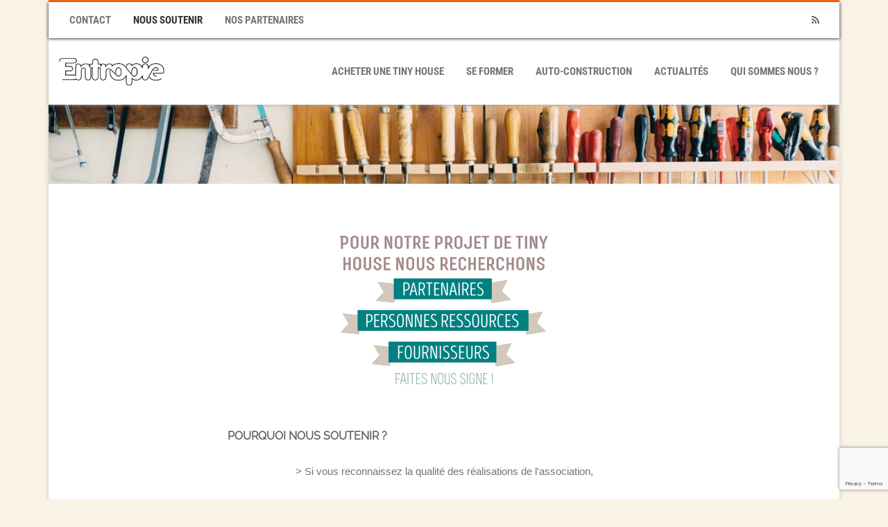

--- FILE ---
content_type: text/html; charset=UTF-8
request_url: https://tinyhouse.asso-entropie.fr/nous-soutenir/
body_size: 11961
content:
<!DOCTYPE html>
<html lang="fr-FR">
<head>

	<meta charset="UTF-8" />
	<meta name="viewport" content="width=device-width" />
	
	<link rel="profile" href="http://gmpg.org/xfn/11" />
	<link rel="pingback" href="https://tinyhouse.asso-entropie.fr/xmlrpc.php" />
	
	<meta name='robots' content='index, follow, max-image-preview:large, max-snippet:-1, max-video-preview:-1' />

	<!-- This site is optimized with the Yoast SEO plugin v19.12 - https://yoast.com/wordpress/plugins/seo/ -->
	<title>Nous soutenir - En tiny, Entropie !</title>
	<link rel="canonical" href="https://tinyhouse.asso-entropie.fr/nous-soutenir/" />
	<meta property="og:locale" content="fr_FR" />
	<meta property="og:type" content="article" />
	<meta property="og:title" content="Nous soutenir - En tiny, Entropie !" />
	<meta property="og:description" content="…" />
	<meta property="og:url" content="https://tinyhouse.asso-entropie.fr/nous-soutenir/" />
	<meta property="og:site_name" content="En tiny, Entropie !" />
	<meta property="article:modified_time" content="2017-06-13T16:02:23+00:00" />
	<meta property="og:image" content="https://tinyhouse.asso-entropie.fr/wp-content/uploads/2017/03/recherchonspartenaires-300x214.png" />
	<meta name="twitter:card" content="summary_large_image" />
	<meta name="twitter:label1" content="Durée de lecture estimée" />
	<meta name="twitter:data1" content="1 minute" />
	<script type="application/ld+json" class="yoast-schema-graph">{"@context":"https://schema.org","@graph":[{"@type":"WebPage","@id":"https://tinyhouse.asso-entropie.fr/nous-soutenir/","url":"https://tinyhouse.asso-entropie.fr/nous-soutenir/","name":"Nous soutenir - En tiny, Entropie !","isPartOf":{"@id":"https://tinyhouse.asso-entropie.fr/#website"},"primaryImageOfPage":{"@id":"https://tinyhouse.asso-entropie.fr/nous-soutenir/#primaryimage"},"image":{"@id":"https://tinyhouse.asso-entropie.fr/nous-soutenir/#primaryimage"},"thumbnailUrl":"https://tinyhouse.asso-entropie.fr/wp-content/uploads/2017/03/recherchonspartenaires-300x214.png","datePublished":"2017-03-22T14:43:56+00:00","dateModified":"2017-06-13T16:02:23+00:00","breadcrumb":{"@id":"https://tinyhouse.asso-entropie.fr/nous-soutenir/#breadcrumb"},"inLanguage":"fr-FR","potentialAction":[{"@type":"ReadAction","target":["https://tinyhouse.asso-entropie.fr/nous-soutenir/"]}]},{"@type":"ImageObject","inLanguage":"fr-FR","@id":"https://tinyhouse.asso-entropie.fr/nous-soutenir/#primaryimage","url":"https://tinyhouse.asso-entropie.fr/wp-content/uploads/2017/03/recherchonspartenaires.png","contentUrl":"https://tinyhouse.asso-entropie.fr/wp-content/uploads/2017/03/recherchonspartenaires.png","width":887,"height":632},{"@type":"BreadcrumbList","@id":"https://tinyhouse.asso-entropie.fr/nous-soutenir/#breadcrumb","itemListElement":[{"@type":"ListItem","position":1,"name":"Accueil","item":"https://tinyhouse.asso-entropie.fr/"},{"@type":"ListItem","position":2,"name":"Nous soutenir"}]},{"@type":"WebSite","@id":"https://tinyhouse.asso-entropie.fr/#website","url":"https://tinyhouse.asso-entropie.fr/","name":"En tiny, Entropie !","description":"Auto-construction de tiny house et design libre","potentialAction":[{"@type":"SearchAction","target":{"@type":"EntryPoint","urlTemplate":"https://tinyhouse.asso-entropie.fr/?s={search_term_string}"},"query-input":"required name=search_term_string"}],"inLanguage":"fr-FR"}]}</script>
	<!-- / Yoast SEO plugin. -->


<link rel='dns-prefetch' href='//platform-api.sharethis.com' />
<link href='https://fonts.gstatic.com' crossorigin rel='preconnect' />
<link rel="alternate" type="application/rss+xml" title="En tiny, Entropie ! &raquo; Flux" href="https://tinyhouse.asso-entropie.fr/feed/" />
<link rel="alternate" type="application/rss+xml" title="En tiny, Entropie ! &raquo; Flux des commentaires" href="https://tinyhouse.asso-entropie.fr/comments/feed/" />
<script type="text/javascript">
/* <![CDATA[ */
window._wpemojiSettings = {"baseUrl":"https:\/\/s.w.org\/images\/core\/emoji\/15.0.3\/72x72\/","ext":".png","svgUrl":"https:\/\/s.w.org\/images\/core\/emoji\/15.0.3\/svg\/","svgExt":".svg","source":{"concatemoji":"https:\/\/tinyhouse.asso-entropie.fr\/wp-includes\/js\/wp-emoji-release.min.js?ver=6.6.4"}};
/*! This file is auto-generated */
!function(i,n){var o,s,e;function c(e){try{var t={supportTests:e,timestamp:(new Date).valueOf()};sessionStorage.setItem(o,JSON.stringify(t))}catch(e){}}function p(e,t,n){e.clearRect(0,0,e.canvas.width,e.canvas.height),e.fillText(t,0,0);var t=new Uint32Array(e.getImageData(0,0,e.canvas.width,e.canvas.height).data),r=(e.clearRect(0,0,e.canvas.width,e.canvas.height),e.fillText(n,0,0),new Uint32Array(e.getImageData(0,0,e.canvas.width,e.canvas.height).data));return t.every(function(e,t){return e===r[t]})}function u(e,t,n){switch(t){case"flag":return n(e,"\ud83c\udff3\ufe0f\u200d\u26a7\ufe0f","\ud83c\udff3\ufe0f\u200b\u26a7\ufe0f")?!1:!n(e,"\ud83c\uddfa\ud83c\uddf3","\ud83c\uddfa\u200b\ud83c\uddf3")&&!n(e,"\ud83c\udff4\udb40\udc67\udb40\udc62\udb40\udc65\udb40\udc6e\udb40\udc67\udb40\udc7f","\ud83c\udff4\u200b\udb40\udc67\u200b\udb40\udc62\u200b\udb40\udc65\u200b\udb40\udc6e\u200b\udb40\udc67\u200b\udb40\udc7f");case"emoji":return!n(e,"\ud83d\udc26\u200d\u2b1b","\ud83d\udc26\u200b\u2b1b")}return!1}function f(e,t,n){var r="undefined"!=typeof WorkerGlobalScope&&self instanceof WorkerGlobalScope?new OffscreenCanvas(300,150):i.createElement("canvas"),a=r.getContext("2d",{willReadFrequently:!0}),o=(a.textBaseline="top",a.font="600 32px Arial",{});return e.forEach(function(e){o[e]=t(a,e,n)}),o}function t(e){var t=i.createElement("script");t.src=e,t.defer=!0,i.head.appendChild(t)}"undefined"!=typeof Promise&&(o="wpEmojiSettingsSupports",s=["flag","emoji"],n.supports={everything:!0,everythingExceptFlag:!0},e=new Promise(function(e){i.addEventListener("DOMContentLoaded",e,{once:!0})}),new Promise(function(t){var n=function(){try{var e=JSON.parse(sessionStorage.getItem(o));if("object"==typeof e&&"number"==typeof e.timestamp&&(new Date).valueOf()<e.timestamp+604800&&"object"==typeof e.supportTests)return e.supportTests}catch(e){}return null}();if(!n){if("undefined"!=typeof Worker&&"undefined"!=typeof OffscreenCanvas&&"undefined"!=typeof URL&&URL.createObjectURL&&"undefined"!=typeof Blob)try{var e="postMessage("+f.toString()+"("+[JSON.stringify(s),u.toString(),p.toString()].join(",")+"));",r=new Blob([e],{type:"text/javascript"}),a=new Worker(URL.createObjectURL(r),{name:"wpTestEmojiSupports"});return void(a.onmessage=function(e){c(n=e.data),a.terminate(),t(n)})}catch(e){}c(n=f(s,u,p))}t(n)}).then(function(e){for(var t in e)n.supports[t]=e[t],n.supports.everything=n.supports.everything&&n.supports[t],"flag"!==t&&(n.supports.everythingExceptFlag=n.supports.everythingExceptFlag&&n.supports[t]);n.supports.everythingExceptFlag=n.supports.everythingExceptFlag&&!n.supports.flag,n.DOMReady=!1,n.readyCallback=function(){n.DOMReady=!0}}).then(function(){return e}).then(function(){var e;n.supports.everything||(n.readyCallback(),(e=n.source||{}).concatemoji?t(e.concatemoji):e.wpemoji&&e.twemoji&&(t(e.twemoji),t(e.wpemoji)))}))}((window,document),window._wpemojiSettings);
/* ]]> */
</script>
<link rel='stylesheet' id='bootstrap_tab-css' href='https://tinyhouse.asso-entropie.fr/wp-content/plugins/easy-responsive-tabs/assets/css/bootstrap_tab.min.css?ver=6.6.4' type='text/css' media='all' />
<link rel='stylesheet' id='bootstrap_dropdown-css' href='https://tinyhouse.asso-entropie.fr/wp-content/plugins/easy-responsive-tabs/assets/css/bootstrap_dropdown.min.css?ver=6.6.4' type='text/css' media='all' />
<link rel='stylesheet' id='ert_tab_icon_css-css' href='https://tinyhouse.asso-entropie.fr/wp-content/plugins/easy-responsive-tabs/assets/css/res_tab_icon.css?ver=6.6.4' type='text/css' media='all' />
<style id='wp-emoji-styles-inline-css' type='text/css'>

	img.wp-smiley, img.emoji {
		display: inline !important;
		border: none !important;
		box-shadow: none !important;
		height: 1em !important;
		width: 1em !important;
		margin: 0 0.07em !important;
		vertical-align: -0.1em !important;
		background: none !important;
		padding: 0 !important;
	}
</style>
<link rel='stylesheet' id='wp-block-library-css' href='https://tinyhouse.asso-entropie.fr/wp-includes/css/dist/block-library/style.min.css?ver=6.6.4' type='text/css' media='all' />
<style id='metaphorcreations-ditty-style-inline-css' type='text/css'>


</style>
<style id='classic-theme-styles-inline-css' type='text/css'>
/*! This file is auto-generated */
.wp-block-button__link{color:#fff;background-color:#32373c;border-radius:9999px;box-shadow:none;text-decoration:none;padding:calc(.667em + 2px) calc(1.333em + 2px);font-size:1.125em}.wp-block-file__button{background:#32373c;color:#fff;text-decoration:none}
</style>
<style id='global-styles-inline-css' type='text/css'>
:root{--wp--preset--aspect-ratio--square: 1;--wp--preset--aspect-ratio--4-3: 4/3;--wp--preset--aspect-ratio--3-4: 3/4;--wp--preset--aspect-ratio--3-2: 3/2;--wp--preset--aspect-ratio--2-3: 2/3;--wp--preset--aspect-ratio--16-9: 16/9;--wp--preset--aspect-ratio--9-16: 9/16;--wp--preset--color--black: #000000;--wp--preset--color--cyan-bluish-gray: #abb8c3;--wp--preset--color--white: #ffffff;--wp--preset--color--pale-pink: #f78da7;--wp--preset--color--vivid-red: #cf2e2e;--wp--preset--color--luminous-vivid-orange: #ff6900;--wp--preset--color--luminous-vivid-amber: #fcb900;--wp--preset--color--light-green-cyan: #7bdcb5;--wp--preset--color--vivid-green-cyan: #00d084;--wp--preset--color--pale-cyan-blue: #8ed1fc;--wp--preset--color--vivid-cyan-blue: #0693e3;--wp--preset--color--vivid-purple: #9b51e0;--wp--preset--gradient--vivid-cyan-blue-to-vivid-purple: linear-gradient(135deg,rgba(6,147,227,1) 0%,rgb(155,81,224) 100%);--wp--preset--gradient--light-green-cyan-to-vivid-green-cyan: linear-gradient(135deg,rgb(122,220,180) 0%,rgb(0,208,130) 100%);--wp--preset--gradient--luminous-vivid-amber-to-luminous-vivid-orange: linear-gradient(135deg,rgba(252,185,0,1) 0%,rgba(255,105,0,1) 100%);--wp--preset--gradient--luminous-vivid-orange-to-vivid-red: linear-gradient(135deg,rgba(255,105,0,1) 0%,rgb(207,46,46) 100%);--wp--preset--gradient--very-light-gray-to-cyan-bluish-gray: linear-gradient(135deg,rgb(238,238,238) 0%,rgb(169,184,195) 100%);--wp--preset--gradient--cool-to-warm-spectrum: linear-gradient(135deg,rgb(74,234,220) 0%,rgb(151,120,209) 20%,rgb(207,42,186) 40%,rgb(238,44,130) 60%,rgb(251,105,98) 80%,rgb(254,248,76) 100%);--wp--preset--gradient--blush-light-purple: linear-gradient(135deg,rgb(255,206,236) 0%,rgb(152,150,240) 100%);--wp--preset--gradient--blush-bordeaux: linear-gradient(135deg,rgb(254,205,165) 0%,rgb(254,45,45) 50%,rgb(107,0,62) 100%);--wp--preset--gradient--luminous-dusk: linear-gradient(135deg,rgb(255,203,112) 0%,rgb(199,81,192) 50%,rgb(65,88,208) 100%);--wp--preset--gradient--pale-ocean: linear-gradient(135deg,rgb(255,245,203) 0%,rgb(182,227,212) 50%,rgb(51,167,181) 100%);--wp--preset--gradient--electric-grass: linear-gradient(135deg,rgb(202,248,128) 0%,rgb(113,206,126) 100%);--wp--preset--gradient--midnight: linear-gradient(135deg,rgb(2,3,129) 0%,rgb(40,116,252) 100%);--wp--preset--font-size--small: 13px;--wp--preset--font-size--medium: 20px;--wp--preset--font-size--large: 36px;--wp--preset--font-size--x-large: 42px;--wp--preset--spacing--20: 0.44rem;--wp--preset--spacing--30: 0.67rem;--wp--preset--spacing--40: 1rem;--wp--preset--spacing--50: 1.5rem;--wp--preset--spacing--60: 2.25rem;--wp--preset--spacing--70: 3.38rem;--wp--preset--spacing--80: 5.06rem;--wp--preset--shadow--natural: 6px 6px 9px rgba(0, 0, 0, 0.2);--wp--preset--shadow--deep: 12px 12px 50px rgba(0, 0, 0, 0.4);--wp--preset--shadow--sharp: 6px 6px 0px rgba(0, 0, 0, 0.2);--wp--preset--shadow--outlined: 6px 6px 0px -3px rgba(255, 255, 255, 1), 6px 6px rgba(0, 0, 0, 1);--wp--preset--shadow--crisp: 6px 6px 0px rgba(0, 0, 0, 1);}:where(.is-layout-flex){gap: 0.5em;}:where(.is-layout-grid){gap: 0.5em;}body .is-layout-flex{display: flex;}.is-layout-flex{flex-wrap: wrap;align-items: center;}.is-layout-flex > :is(*, div){margin: 0;}body .is-layout-grid{display: grid;}.is-layout-grid > :is(*, div){margin: 0;}:where(.wp-block-columns.is-layout-flex){gap: 2em;}:where(.wp-block-columns.is-layout-grid){gap: 2em;}:where(.wp-block-post-template.is-layout-flex){gap: 1.25em;}:where(.wp-block-post-template.is-layout-grid){gap: 1.25em;}.has-black-color{color: var(--wp--preset--color--black) !important;}.has-cyan-bluish-gray-color{color: var(--wp--preset--color--cyan-bluish-gray) !important;}.has-white-color{color: var(--wp--preset--color--white) !important;}.has-pale-pink-color{color: var(--wp--preset--color--pale-pink) !important;}.has-vivid-red-color{color: var(--wp--preset--color--vivid-red) !important;}.has-luminous-vivid-orange-color{color: var(--wp--preset--color--luminous-vivid-orange) !important;}.has-luminous-vivid-amber-color{color: var(--wp--preset--color--luminous-vivid-amber) !important;}.has-light-green-cyan-color{color: var(--wp--preset--color--light-green-cyan) !important;}.has-vivid-green-cyan-color{color: var(--wp--preset--color--vivid-green-cyan) !important;}.has-pale-cyan-blue-color{color: var(--wp--preset--color--pale-cyan-blue) !important;}.has-vivid-cyan-blue-color{color: var(--wp--preset--color--vivid-cyan-blue) !important;}.has-vivid-purple-color{color: var(--wp--preset--color--vivid-purple) !important;}.has-black-background-color{background-color: var(--wp--preset--color--black) !important;}.has-cyan-bluish-gray-background-color{background-color: var(--wp--preset--color--cyan-bluish-gray) !important;}.has-white-background-color{background-color: var(--wp--preset--color--white) !important;}.has-pale-pink-background-color{background-color: var(--wp--preset--color--pale-pink) !important;}.has-vivid-red-background-color{background-color: var(--wp--preset--color--vivid-red) !important;}.has-luminous-vivid-orange-background-color{background-color: var(--wp--preset--color--luminous-vivid-orange) !important;}.has-luminous-vivid-amber-background-color{background-color: var(--wp--preset--color--luminous-vivid-amber) !important;}.has-light-green-cyan-background-color{background-color: var(--wp--preset--color--light-green-cyan) !important;}.has-vivid-green-cyan-background-color{background-color: var(--wp--preset--color--vivid-green-cyan) !important;}.has-pale-cyan-blue-background-color{background-color: var(--wp--preset--color--pale-cyan-blue) !important;}.has-vivid-cyan-blue-background-color{background-color: var(--wp--preset--color--vivid-cyan-blue) !important;}.has-vivid-purple-background-color{background-color: var(--wp--preset--color--vivid-purple) !important;}.has-black-border-color{border-color: var(--wp--preset--color--black) !important;}.has-cyan-bluish-gray-border-color{border-color: var(--wp--preset--color--cyan-bluish-gray) !important;}.has-white-border-color{border-color: var(--wp--preset--color--white) !important;}.has-pale-pink-border-color{border-color: var(--wp--preset--color--pale-pink) !important;}.has-vivid-red-border-color{border-color: var(--wp--preset--color--vivid-red) !important;}.has-luminous-vivid-orange-border-color{border-color: var(--wp--preset--color--luminous-vivid-orange) !important;}.has-luminous-vivid-amber-border-color{border-color: var(--wp--preset--color--luminous-vivid-amber) !important;}.has-light-green-cyan-border-color{border-color: var(--wp--preset--color--light-green-cyan) !important;}.has-vivid-green-cyan-border-color{border-color: var(--wp--preset--color--vivid-green-cyan) !important;}.has-pale-cyan-blue-border-color{border-color: var(--wp--preset--color--pale-cyan-blue) !important;}.has-vivid-cyan-blue-border-color{border-color: var(--wp--preset--color--vivid-cyan-blue) !important;}.has-vivid-purple-border-color{border-color: var(--wp--preset--color--vivid-purple) !important;}.has-vivid-cyan-blue-to-vivid-purple-gradient-background{background: var(--wp--preset--gradient--vivid-cyan-blue-to-vivid-purple) !important;}.has-light-green-cyan-to-vivid-green-cyan-gradient-background{background: var(--wp--preset--gradient--light-green-cyan-to-vivid-green-cyan) !important;}.has-luminous-vivid-amber-to-luminous-vivid-orange-gradient-background{background: var(--wp--preset--gradient--luminous-vivid-amber-to-luminous-vivid-orange) !important;}.has-luminous-vivid-orange-to-vivid-red-gradient-background{background: var(--wp--preset--gradient--luminous-vivid-orange-to-vivid-red) !important;}.has-very-light-gray-to-cyan-bluish-gray-gradient-background{background: var(--wp--preset--gradient--very-light-gray-to-cyan-bluish-gray) !important;}.has-cool-to-warm-spectrum-gradient-background{background: var(--wp--preset--gradient--cool-to-warm-spectrum) !important;}.has-blush-light-purple-gradient-background{background: var(--wp--preset--gradient--blush-light-purple) !important;}.has-blush-bordeaux-gradient-background{background: var(--wp--preset--gradient--blush-bordeaux) !important;}.has-luminous-dusk-gradient-background{background: var(--wp--preset--gradient--luminous-dusk) !important;}.has-pale-ocean-gradient-background{background: var(--wp--preset--gradient--pale-ocean) !important;}.has-electric-grass-gradient-background{background: var(--wp--preset--gradient--electric-grass) !important;}.has-midnight-gradient-background{background: var(--wp--preset--gradient--midnight) !important;}.has-small-font-size{font-size: var(--wp--preset--font-size--small) !important;}.has-medium-font-size{font-size: var(--wp--preset--font-size--medium) !important;}.has-large-font-size{font-size: var(--wp--preset--font-size--large) !important;}.has-x-large-font-size{font-size: var(--wp--preset--font-size--x-large) !important;}
:where(.wp-block-post-template.is-layout-flex){gap: 1.25em;}:where(.wp-block-post-template.is-layout-grid){gap: 1.25em;}
:where(.wp-block-columns.is-layout-flex){gap: 2em;}:where(.wp-block-columns.is-layout-grid){gap: 2em;}
:root :where(.wp-block-pullquote){font-size: 1.5em;line-height: 1.6;}
</style>
<link rel='stylesheet' id='contact-form-7-css' href='https://tinyhouse.asso-entropie.fr/wp-content/plugins/contact-form-7/includes/css/styles.css?ver=5.7.1' type='text/css' media='all' />
<link rel='stylesheet' id='ditty-css' href='https://tinyhouse.asso-entropie.fr/wp-content/plugins/ditty-news-ticker/includes/css/ditty.css?ver=3.0.31' type='text/css' media='all' />
<link rel='stylesheet' id='ditty-displays-css' href='https://tinyhouse.asso-entropie.fr/wp-content/plugins/ditty-news-ticker/includes/css/ditty-displays.css?ver=3.0.31' type='text/css' media='all' />
<link rel='stylesheet' id='ditty-fontawesome-css' href='https://tinyhouse.asso-entropie.fr/wp-content/plugins/ditty-news-ticker//includes/libs/fontawesome-6.2.0/css/all.css?ver=6.2.0' type='text/css' media='' />
<link rel='stylesheet' id='siteorigin-panels-front-css' href='https://tinyhouse.asso-entropie.fr/wp-content/plugins/siteorigin-panels/css/front-flex.min.css?ver=2.20.1' type='text/css' media='all' />
<link rel='stylesheet' id='agama-font-awesome-css' href='https://tinyhouse.asso-entropie.fr/wp-content/themes/agama/assets/css/font-awesome.min.css?ver=4.7.0' type='text/css' media='all' />
<link rel='stylesheet' id='agama-bootstrap-css' href='https://tinyhouse.asso-entropie.fr/wp-content/themes/agama/assets/css/bootstrap.min.css?ver=4.1.3' type='text/css' media='all' />
<link rel='stylesheet' id='agama-parent-style-css' href='https://tinyhouse.asso-entropie.fr/wp-content/themes/agama/style.css?ver=1.1.1' type='text/css' media='all' />
<link rel='stylesheet' id='agama-style-css' href='https://tinyhouse.asso-entropie.fr/wp-content/themes/agama-blue/style.css?ver=1.1.1' type='text/css' media='all' />
<link rel='stylesheet' id='agama-slider-css' href='https://tinyhouse.asso-entropie.fr/wp-content/themes/agama/assets/css/camera.min.css?ver=1.1.1' type='text/css' media='all' />
<link rel='stylesheet' id='agama-animate-css' href='https://tinyhouse.asso-entropie.fr/wp-content/themes/agama/assets/css/animate.min.css?ver=3.5.1' type='text/css' media='all' />
<script type="text/javascript" src="https://tinyhouse.asso-entropie.fr/wp-includes/js/jquery/jquery.min.js?ver=3.7.1" id="jquery-core-js"></script>
<script type="text/javascript" src="https://tinyhouse.asso-entropie.fr/wp-includes/js/jquery/jquery-migrate.min.js?ver=3.4.1" id="jquery-migrate-js"></script>
<script type="text/javascript" src="https://tinyhouse.asso-entropie.fr/wp-content/themes/agama/assets/js/plugins.js?ver=1.1.1" id="agama-plugins-js"></script>
<script type="text/javascript" src="//platform-api.sharethis.com/js/sharethis.js#source=googleanalytics-wordpress#product=ga&amp;property=597f84799f578700124768ca" id="googleanalytics-platform-sharethis-js"></script>
<link rel="https://api.w.org/" href="https://tinyhouse.asso-entropie.fr/wp-json/" /><link rel="alternate" title="JSON" type="application/json" href="https://tinyhouse.asso-entropie.fr/wp-json/wp/v2/pages/91" /><link rel="EditURI" type="application/rsd+xml" title="RSD" href="https://tinyhouse.asso-entropie.fr/xmlrpc.php?rsd" />
<meta name="generator" content="WordPress 6.6.4" />
<link rel='shortlink' href='https://tinyhouse.asso-entropie.fr/?p=91' />
<link rel="alternate" title="oEmbed (JSON)" type="application/json+oembed" href="https://tinyhouse.asso-entropie.fr/wp-json/oembed/1.0/embed?url=https%3A%2F%2Ftinyhouse.asso-entropie.fr%2Fnous-soutenir%2F" />
<link rel="alternate" title="oEmbed (XML)" type="text/xml+oembed" href="https://tinyhouse.asso-entropie.fr/wp-json/oembed/1.0/embed?url=https%3A%2F%2Ftinyhouse.asso-entropie.fr%2Fnous-soutenir%2F&#038;format=xml" />
	<link rel="preconnect" href="https://fonts.googleapis.com">
	<link rel="preconnect" href="https://fonts.gstatic.com">
		<style type="text/css" id="agama-blue-customize-css">
	a:hover,
	.header_v1 .site-header .sticky-header h1 a,
	.header_v1 .site-header .sticky-header nav a { color: #FF6600 !important; }
	.ipost .entry-title h3 a:hover,
	.ipost .entry-title h4 a:hover { color: #FF6600; }
	.fbox-1 i { color: #00a4d0;}
	.fbox-2 i { color: #00a4d0;}
	.fbox-3 i { color: #00a4d0;}
	.fbox-4 i { color: #00a4d0;}
	#agama_slider .slide-content a.button {
		color: #00a4d0;
		border-color: #00a4d0;
	}
		#main-wrapper { position: relative; }
	@media only screen and (min-width: 1100px) {
		.container-blog { width: 1100px; }
	}
		</style>
	<style type="text/css" id="agama-customize-css">
        #agama-mobile-nav ul > li.menu-item-has-children > .dropdown-toggle,
    #agama-mobile-nav ul > li.menu-item-has-children > .dropdown-toggle.collapsed {
        color: #757575;
    }
	
		/* SLIDER
	 *********************************************************************************/
	#agama_slider .slide-content.slide-1 {
		top: 54%;
	}
	#agama_slider .slide-content.slide-2 {
		top: 0%;
	}
	#agama_slider .slide-content.slide-1 a.button-3d:hover {
		background-color: #FE6663 !important;
	}
	#agama_slider .slide-content.slide-2 a.button-3d:hover {
		background-color: #000000 !important;
	}
	        
    	
		
	.sm-form-control:focus {
		border: 2px solid #FF6600 !important;
	}
	
	.entry-content .more-link {
		border-bottom: 1px solid #FF6600;
		color: #FF6600;
	}
	
	.comment-content .comment-author cite {
		background-color: #FF6600;
		border: 1px solid #FF6600;
	}
	
	#respond #submit {
		background-color: #FF6600;
	}
	
		blockquote {
		border-left: 3px solid #FF6600;
	}
		
	#page-title a:hover { color: #FF6600; }
	
	.breadcrumb a:hover { color: #FF6600; }
	
		#infscr-loading {
		position: absolute;
		bottom: 0;
		left: 25%;
	}
		
	button,
	.button,
	.entry-date .date-box {
		background-color: #FF6600;
	}
	
	.button-3d:hover {
		background-color: #FF6600 !important;
	}
	
	.entry-date .format-box i {
		color: #FF6600;
	}
	
	.vision_tabs #tabs li.active a {
		border-top: 3px solid #FF6600;
	}
	
	#toTop:hover {
		background-color: #FF6600;
	}
	
	.footer-widgets .widget-title:after {
		background: #FF6600;
	}
	</style>
	<script>
(function() {
	(function (i, s, o, g, r, a, m) {
		i['GoogleAnalyticsObject'] = r;
		i[r] = i[r] || function () {
				(i[r].q = i[r].q || []).push(arguments)
			}, i[r].l = 1 * new Date();
		a = s.createElement(o),
			m = s.getElementsByTagName(o)[0];
		a.async = 1;
		a.src = g;
		m.parentNode.insertBefore(a, m)
	})(window, document, 'script', 'https://google-analytics.com/analytics.js', 'ga');

	ga('create', 'UA-96471043-1', 'auto');
			ga('send', 'pageview');
	})();
</script>
                <style type="text/css" media="all"
                       id="siteorigin-panels-layouts-head">/* Layout 91 */ #pgc-91-0-0 , #pgc-91-0-2 { width:7.5%;width:calc(7.5% - ( 0.925 * 30px ) ) } #pgc-91-0-1 { width:85%;width:calc(85% - ( 0.15 * 30px ) ) } #pl-91 .so-panel { margin-bottom:30px } #pl-91 .so-panel:last-of-type { margin-bottom:0px } #pg-91-0.panel-has-style > .panel-row-style, #pg-91-0.panel-no-style { -webkit-align-items:flex-start;align-items:flex-start } @media (max-width:780px){ #pg-91-0.panel-no-style, #pg-91-0.panel-has-style > .panel-row-style, #pg-91-0 { -webkit-flex-direction:column;-ms-flex-direction:column;flex-direction:column } #pg-91-0 > .panel-grid-cell , #pg-91-0 > .panel-row-style > .panel-grid-cell { width:100%;margin-right:0 } #pgc-91-0-0 , #pgc-91-0-1 { margin-bottom:30px } #pl-91 .panel-grid-cell { padding:0 } #pl-91 .panel-grid .panel-grid-cell-empty { display:none } #pl-91 .panel-grid .panel-grid-cell-mobile-last { margin-bottom:0px }  } </style><link rel="icon" href="https://tinyhouse.asso-entropie.fr/wp-content/uploads/2017/06/cropped-favicon-4-01-32x32.png" sizes="32x32" />
<link rel="icon" href="https://tinyhouse.asso-entropie.fr/wp-content/uploads/2017/06/cropped-favicon-4-01-192x192.png" sizes="192x192" />
<link rel="apple-touch-icon" href="https://tinyhouse.asso-entropie.fr/wp-content/uploads/2017/06/cropped-favicon-4-01-180x180.png" />
<meta name="msapplication-TileImage" content="https://tinyhouse.asso-entropie.fr/wp-content/uploads/2017/06/cropped-favicon-4-01-270x270.png" />
		<style type="text/css" id="wp-custom-css">
			.image-hover img:hover {
opacity: 0.8;
}		</style>
		<style id="kirki-inline-styles">#masthead h1 a{color:#FF6600;}#masthead h1 a:hover{color:#FF6600;}#masthead:not(.shrinked) .site-title a{font-family:Crete Round;font-size:35px;}#masthead.shrinked .site-title a{font-family:Crete Round;font-size:28px;}body{font-family:Raleway;font-size:14px;font-weight:400;line-height:1;text-align:left;text-transform:none;color:#747474;background-color:#f9f3e5;}a:hover, .mobile-menu-toggle-label, .vision-search-submit:hover, .entry-title a:hover, .entry-meta a:hover, .entry-content a:hover, .comment-content a:hover, .single-line-meta a:hover, a.comment-reply-link:hover, a.comment-edit-link:hover, article header a:hover, .comments-title span, .comment-reply-title span, .widget a:hover, .comments-link a:hover, .entry-meta a:hover, .entry-header header a:hover, .tagcloud a:hover, footer[role="contentinfo"] a:hover{color:#FF6600;}.mobile-menu-toggle-inner, .mobile-menu-toggle-inner::before, .mobile-menu-toggle-inner::after, .woocommerce span.onsale, .woocommerce #respond input#submit.alt, .woocommerce a.button.alt, .woocommerce button.button.alt, .woocommerce input.button.alt, .loader-ellips__dot{background-color:#FF6600;}#masthead:not(.header_v1), ul.agama-navigation ul:not(.mega-menu-column){border-top-color:#FF6600;}#masthead.header_v2, .tagcloud a:hover, .wpcf7-text:focus, .wpcf7-email:focus, .wpcf7-textarea:focus{border-color:#FF6600;}#masthead:not(.header_v1){border-top-width:3px;background-color:#FFFFFF;}{:desktop;}#agama-logo .logo-desktop{max-height:46px;}#masthead nav:not(.mobile-menu) ul li ul{background-color:#FFFFFF;}#masthead.shrinked, #masthead.shrinked nav ul li ul{background-color:#FFFFFF;}#masthead.shrinked #agama-mobile-nav ul{background-color:#FFFFFF;}.header_v2 #agama-primary-nav, #agama-top-social li{border-color:#3B3333;}.agama-top-nav-wrapper{-webkit-box-shadow:0 1px 4px 0 #3B3333;-moz-box-shadow:0 1px 4px 0 #3B3333;box-shadow:0 1px 4px 0 #3B3333;}#agama-top-nav a{font-family:Roboto Condensed;font-size:14px;font-weight:700;letter-spacing:0px;text-transform:uppercase;color:#757575;}#agama-top-nav a:hover{color:#333;}#agama-top-nav li.current-menu-ancestor a{color:#333;}#agama-top-nav li.current-menu-item a{color:#333;}#agama-top-nav li.current_page_item a{color:#333;}#agama-primary-nav a{font-family:Roboto Condensed;font-size:14px;font-weight:700;letter-spacing:0px;text-transform:uppercase;color:#757575;}#agama-primary-nav a:hover{color:#333;}#agama-primary-nav li.current-menu-ancestor a{color:#333;}#agama-primary-nav li.current-menu-item a{color:#333;}#agama-primary-nav li.current_page_item a{color:#333;}#agama-mobile-nav a{font-family:Roboto Condensed;font-size:14px;font-weight:700;text-transform:uppercase;color:#757575;}#agama-mobile-nav ul > li.menu-item-has-children.open > a{font-family:Roboto Condensed;font-size:14px;font-weight:700;text-transform:uppercase;color:#757575;}#agama-mobile-nav ul > li > ul li.menu-item-has-children > a{font-family:Roboto Condensed;font-size:14px;font-weight:700;text-transform:uppercase;color:#757575;}#agama-mobile-nav a:hover{color:#333!important;}#agama-mobile-nav li.current-menu-ancestor a{color:#333;}#agama-mobile-nav li.current-menu-item a{color:#333;}#agama-mobile-nav li.current_page_item a{color:#333;}.camera_overlayer{background:rgba(192,26,26,0);}#agama_slider .slide-1 a.button{color:#FE6663;border-color:#FE6663;}#agama_slider .slide-1 a.button:hover{background-color:#FE6663;}#agama_slider .slide-2 a.button{color:#000000;border-color:#000000;}#agama_slider .slide-2 a.button:hover{background-color:#000000;}#page-title{background-color:#FFFFFF;}#page-title h1, .breadcrumb > .active{color:#444444;}#page-title a{color:#383838;}.fbox-1 i{color:#FE6663;}.fbox-2 i{color:#FE6663;}.fbox-3 i{color:#FE6663;}.fbox-4 i{color:#FE6663;}.footer-widgets{background-color:#000000;}footer[role="contentinfo"]{background-color:#3B3333;}footer .site-info a{color:#cddeee;}footer .social a{color:#cddeee;}@font-face{font-display:swap;font-family:'Crete Round';font-style:normal;font-weight:400;src:url(//fonts.gstatic.com/l/font?kit=55xoey1sJNPjPiv1ZZZrxK110bs&skey=d604d2367fd68cff&v=v16) format('woff');}@font-face{font-display:swap;font-family:'Raleway';font-style:normal;font-weight:400;src:url(//fonts.gstatic.com/l/font?kit=1Ptxg8zYS_SKggPN4iEgvnHyvveLxVvaooCM&skey=30a27f2564731c64&v=v37) format('woff');}@font-face{font-display:swap;font-family:'Roboto Condensed';font-style:normal;font-weight:700;src:url(//fonts.gstatic.com/l/font?kit=ieVo2ZhZI2eCN5jzbjEETS9weq8-_d6T_POl0fRJeyVVpfBK&skey=9986ecffddb755ab&v=v31) format('woff');}</style>	<style id="egf-frontend-styles" type="text/css">
		h1 {color: #ff6600;font-family: 'Century Gothic', sans-serif;font-size: 16px;font-style: normal;font-weight: 400;text-decoration: none;text-transform: uppercase;} h2 {color: #ff6600;font-size: 20px;text-decoration: none;text-transform: uppercase;} h3 {color: #ff6600;font-family: 'Century Gothic', sans-serif;font-size: 15px;font-style: normal;font-weight: 400;} p {font-family: 'Century Gothic', sans-serif;font-size: 15px;font-style: normal;font-weight: 400;} h4 {color: #3b3333;font-family: 'Century Gothic', sans-serif;font-size: 34px;font-style: normal;font-weight: 700;text-decoration: none;text-transform: none;} h5 {} h6 {} 	</style>
	
</head>

<body class="page-template-default page page-id-91 siteorigin-panels siteorigin-panels-before-js header_v3 sticky_header blog-grid single-author">


<!-- Main Wrapper Start -->
<div id="agama-main-wrapper" class="tv-container tv-p-0">
    
    	
	<!-- Header Start -->
	<header id="masthead" class="site-header header_v3 has_desktop" itemscope itemtype="http://schema.org/WPHeader" role="banner">
		
		
<div class="agama-header-overlay">

    <!-- Top Nav Wrapper -->
    <div class="agama-top-nav-wrapper">
        <div class="tv-container tv-d-flex tv-justify-content-between tv-align-items-center">

                        <nav id="agama-top-nav" class="tv-d-none tv-d-lg-block" role="navigation">
                <ul id="menu-menu-secondaire" class="agama-navigation"><li id="menu-item-70" class="menu-item menu-item-type-post_type menu-item-object-page menu-item-70"><a href="https://tinyhouse.asso-entropie.fr/contact/">Contact</a></li>
<li id="menu-item-97" class="menu-item menu-item-type-post_type menu-item-object-page current-menu-item page_item page-item-91 current_page_item menu-item-97"><a href="https://tinyhouse.asso-entropie.fr/nous-soutenir/" aria-current="page">Nous soutenir</a></li>
<li id="menu-item-2272" class="menu-item menu-item-type-post_type menu-item-object-page menu-item-2272"><a href="https://tinyhouse.asso-entropie.fr/nos-partenaires/">Nos partenaires</a></li>
</ul>            </nav>
            
                        <div id="agama-top-social">
                                    <ul><li><a href="https://tinyhouse.asso-entropie.fr/feed/" class="tv-rss" target="_self"title="RSS"><span class="tv-icon"><i class="fa fa-rss"></i></span><span class="tv-text">RSS</span></a></li></ul>                            </div>
            
        </div>
    </div><!-- Top Nav Wrapper End -->

    <div class="tv-container tv-d-flex tv-justify-content-between tv-align-items-center">

        <!-- Logo -->
        <div id="agama-logo">
            <a href="https://tinyhouse.asso-entropie.fr/" title="En tiny, Entropie !"><img src="https://tinyhouse.asso-entropie.fr/wp-content/uploads/2018/11/entropie-logo.png" class="logo logo-desktop" alt="En tiny, Entropie !"></a>        </div><!-- Logo End -->

        <!-- Primary Navigation -->
        <nav id="agama-primary-nav" class="tv-d-none tv-d-lg-block" role="navigation">
            <ul id="menu-menu-principal" class="agama-navigation"><li id="menu-item-4084" class="menu-item menu-item-type-custom menu-item-object-custom menu-item-has-children menu-item-4084"><a href="https://tinyhouse.asso-entropie.fr/acheter-tiny-house/">Acheter une tiny house</a>
<ul class="sub-menu">
	<li id="menu-item-3974" class="menu-item menu-item-type-post_type menu-item-object-page menu-item-3974"><a href="https://tinyhouse.asso-entropie.fr/acheter-tiny-house/">Modèle de base</a></li>
	<li id="menu-item-4083" class="menu-item menu-item-type-post_type menu-item-object-page menu-item-4083"><a href="https://tinyhouse.asso-entropie.fr/tiny-house-mesure/">Tiny house sur mesure</a></li>
	<li id="menu-item-4101" class="menu-item menu-item-type-post_type menu-item-object-page menu-item-4101"><a href="https://tinyhouse.asso-entropie.fr/pourquoi-travailler-avec-entropie/">Pourquoi choisir Entropie ?</a></li>
</ul>
</li>
<li id="menu-item-4431" class="menu-item menu-item-type-custom menu-item-object-custom menu-item-has-children menu-item-4431"><a href="https://tinyhouse.asso-entropie.fr/se-former/">Se former</a>
<ul class="sub-menu">
	<li id="menu-item-4181" class="menu-item menu-item-type-post_type menu-item-object-page menu-item-4181"><a href="https://tinyhouse.asso-entropie.fr/se-former/">Généralités sur nos formations</a></li>
	<li id="menu-item-4243" class="menu-item menu-item-type-post_type menu-item-object-page menu-item-4243"><a href="https://tinyhouse.asso-entropie.fr/formation-ossature/">Formation ossature</a></li>
	<li id="menu-item-4270" class="menu-item menu-item-type-post_type menu-item-object-page menu-item-4270"><a href="https://tinyhouse.asso-entropie.fr/formation-coffre-bardage/">Formation coffre et bardage</a></li>
	<li id="menu-item-4259" class="menu-item menu-item-type-post_type menu-item-object-page menu-item-4259"><a href="https://tinyhouse.asso-entropie.fr/formation-menuiseries-bardage/">Formation menuiseries et bardage</a></li>
</ul>
</li>
<li id="menu-item-4561" class="menu-item menu-item-type-custom menu-item-object-custom menu-item-has-children menu-item-4561"><a href="https://tinyhouse.asso-entropie.fr/manuel-auto-construction/">Auto-construction</a>
<ul class="sub-menu">
	<li id="menu-item-4555" class="menu-item menu-item-type-post_type menu-item-object-page menu-item-4555"><a href="https://tinyhouse.asso-entropie.fr/manuel-auto-construction/">Manuel d’auto-construction</a></li>
	<li id="menu-item-4551" class="menu-item menu-item-type-post_type menu-item-object-page menu-item-4551"><a href="https://tinyhouse.asso-entropie.fr/plans/">Les plans</a></li>
	<li id="menu-item-4743" class="menu-item menu-item-type-post_type menu-item-object-page menu-item-4743"><a href="https://tinyhouse.asso-entropie.fr/les-notices/">Les notices</a></li>
	<li id="menu-item-4784" class="menu-item menu-item-type-post_type menu-item-object-page menu-item-4784"><a href="https://tinyhouse.asso-entropie.fr/les-debits/">Les débits</a></li>
	<li id="menu-item-4957" class="menu-item menu-item-type-custom menu-item-object-custom menu-item-4957"><a href="https://tinyhouse.asso-entropie.fr/wp-content/uploads/2020/04/BC-20-002-Ndcs-Indice-C-08-04-2020.pdf">étude structure (PDF)</a></li>
</ul>
</li>
<li id="menu-item-167" class="menu-item menu-item-type-post_type menu-item-object-page menu-item-has-children menu-item-167"><a href="https://tinyhouse.asso-entropie.fr/actualites/">Actualités</a>
<ul class="sub-menu">
	<li id="menu-item-1484" class="menu-item menu-item-type-taxonomy menu-item-object-category menu-item-1484"><a href="https://tinyhouse.asso-entropie.fr/category/conception/">Conception</a></li>
	<li id="menu-item-2622" class="menu-item menu-item-type-taxonomy menu-item-object-category menu-item-2622"><a href="https://tinyhouse.asso-entropie.fr/category/chantier/">Chantier</a></li>
	<li id="menu-item-3287" class="menu-item menu-item-type-taxonomy menu-item-object-category menu-item-3287"><a href="https://tinyhouse.asso-entropie.fr/category/rencontres/">Rencontres</a></li>
</ul>
</li>
<li id="menu-item-219" class="menu-item menu-item-type-custom menu-item-object-custom menu-item-has-children menu-item-219"><a href="https://tinyhouse.asso-entropie.fr/association-entropie/">Qui sommes nous ?</a>
<ul class="sub-menu">
	<li id="menu-item-218" class="menu-item menu-item-type-post_type menu-item-object-page menu-item-218"><a href="https://tinyhouse.asso-entropie.fr/association-entropie/">Association Entropie</a></li>
	<li id="menu-item-217" class="menu-item menu-item-type-post_type menu-item-object-page menu-item-217"><a href="https://tinyhouse.asso-entropie.fr/notre-equipe/">Notre équipe</a></li>
	<li id="menu-item-966" class="menu-item menu-item-type-post_type menu-item-object-page menu-item-966"><a href="https://tinyhouse.asso-entropie.fr/notre-atelier/">Notre atelier</a></li>
</ul>
</li>
</ul>        </nav><!-- Primary Navigation End -->

        <!-- Mobile Menu Trigger -->
        <div class="tv-d-md-block tv-d-lg-none">
            <!-- Mobile Toggle --><button class="mobile-menu-toggle toggle--elastic" type="button" aria-label="Menu" aria-controls="navigation" aria-expanded="true/false"><span class="mobile-menu-toggle-box"><span class="mobile-menu-toggle-inner"></span></span></button><!-- Mobile Toggle End -->        </div><!-- Mobile Menu Trigger End -->

    </div>

    <!-- Mobile Navigation -->
    <nav id="agama-mobile-nav" class="mobile-menu tv-collapse" role="navigaiton">
        <ul id="menu-menu-principal-1" class="menu"><li class="menu-item menu-item-type-custom menu-item-object-custom menu-item-has-children menu-item-4084"><a href="https://tinyhouse.asso-entropie.fr/acheter-tiny-house/">Acheter une tiny house</a>
<ul class="sub-menu">
	<li class="menu-item menu-item-type-post_type menu-item-object-page menu-item-3974"><a href="https://tinyhouse.asso-entropie.fr/acheter-tiny-house/">Modèle de base</a></li>
	<li class="menu-item menu-item-type-post_type menu-item-object-page menu-item-4083"><a href="https://tinyhouse.asso-entropie.fr/tiny-house-mesure/">Tiny house sur mesure</a></li>
	<li class="menu-item menu-item-type-post_type menu-item-object-page menu-item-4101"><a href="https://tinyhouse.asso-entropie.fr/pourquoi-travailler-avec-entropie/">Pourquoi choisir Entropie ?</a></li>
</ul>
</li>
<li class="menu-item menu-item-type-custom menu-item-object-custom menu-item-has-children menu-item-4431"><a href="https://tinyhouse.asso-entropie.fr/se-former/">Se former</a>
<ul class="sub-menu">
	<li class="menu-item menu-item-type-post_type menu-item-object-page menu-item-4181"><a href="https://tinyhouse.asso-entropie.fr/se-former/">Généralités sur nos formations</a></li>
	<li class="menu-item menu-item-type-post_type menu-item-object-page menu-item-4243"><a href="https://tinyhouse.asso-entropie.fr/formation-ossature/">Formation ossature</a></li>
	<li class="menu-item menu-item-type-post_type menu-item-object-page menu-item-4270"><a href="https://tinyhouse.asso-entropie.fr/formation-coffre-bardage/">Formation coffre et bardage</a></li>
	<li class="menu-item menu-item-type-post_type menu-item-object-page menu-item-4259"><a href="https://tinyhouse.asso-entropie.fr/formation-menuiseries-bardage/">Formation menuiseries et bardage</a></li>
</ul>
</li>
<li class="menu-item menu-item-type-custom menu-item-object-custom menu-item-has-children menu-item-4561"><a href="https://tinyhouse.asso-entropie.fr/manuel-auto-construction/">Auto-construction</a>
<ul class="sub-menu">
	<li class="menu-item menu-item-type-post_type menu-item-object-page menu-item-4555"><a href="https://tinyhouse.asso-entropie.fr/manuel-auto-construction/">Manuel d’auto-construction</a></li>
	<li class="menu-item menu-item-type-post_type menu-item-object-page menu-item-4551"><a href="https://tinyhouse.asso-entropie.fr/plans/">Les plans</a></li>
	<li class="menu-item menu-item-type-post_type menu-item-object-page menu-item-4743"><a href="https://tinyhouse.asso-entropie.fr/les-notices/">Les notices</a></li>
	<li class="menu-item menu-item-type-post_type menu-item-object-page menu-item-4784"><a href="https://tinyhouse.asso-entropie.fr/les-debits/">Les débits</a></li>
	<li class="menu-item menu-item-type-custom menu-item-object-custom menu-item-4957"><a href="https://tinyhouse.asso-entropie.fr/wp-content/uploads/2020/04/BC-20-002-Ndcs-Indice-C-08-04-2020.pdf">étude structure (PDF)</a></li>
</ul>
</li>
<li class="menu-item menu-item-type-post_type menu-item-object-page menu-item-has-children menu-item-167"><a href="https://tinyhouse.asso-entropie.fr/actualites/">Actualités</a>
<ul class="sub-menu">
	<li class="menu-item menu-item-type-taxonomy menu-item-object-category menu-item-1484"><a href="https://tinyhouse.asso-entropie.fr/category/conception/">Conception</a></li>
	<li class="menu-item menu-item-type-taxonomy menu-item-object-category menu-item-2622"><a href="https://tinyhouse.asso-entropie.fr/category/chantier/">Chantier</a></li>
	<li class="menu-item menu-item-type-taxonomy menu-item-object-category menu-item-3287"><a href="https://tinyhouse.asso-entropie.fr/category/rencontres/">Rencontres</a></li>
</ul>
</li>
<li class="menu-item menu-item-type-custom menu-item-object-custom menu-item-has-children menu-item-219"><a href="https://tinyhouse.asso-entropie.fr/association-entropie/">Qui sommes nous ?</a>
<ul class="sub-menu">
	<li class="menu-item menu-item-type-post_type menu-item-object-page menu-item-218"><a href="https://tinyhouse.asso-entropie.fr/association-entropie/">Association Entropie</a></li>
	<li class="menu-item menu-item-type-post_type menu-item-object-page menu-item-217"><a href="https://tinyhouse.asso-entropie.fr/notre-equipe/">Notre équipe</a></li>
	<li class="menu-item menu-item-type-post_type menu-item-object-page menu-item-966"><a href="https://tinyhouse.asso-entropie.fr/notre-atelier/">Notre atelier</a></li>
</ul>
</li>
</ul>    </nav><!-- Mobile Navigation End -->
    
</div>
		
	</header><!-- Header End -->
    
    <div id="agama-header-distance" class="tv-d-none tv-d-sm-block"></div>    
    <div id="agama-header-image"><a href="https://tinyhouse.asso-entropie.fr/"><img src="https://tinyhouse.asso-entropie.fr/wp-content/uploads/2018/01/cropped-barn-images-12223.jpg" class="header-image" width="1276" height="128" alt="En tiny, Entropie !" /></a></div>	
		
	
	<div id="page" class="hfeed site">
		<div id="main" class="wrapper"> 
			<div class="vision-row tv-row">

                
								
        
	<div id="primary" class="site-content tv-col-md-12">
		<div id="content" role="main">

			            
                
                    
	<article id="post-91" class="post-91 page type-page status-publish hentry">
		<header class="entry-header">
															<h1 class="entry-title"></h1>
					</header>

		<div class="entry-content">
			<div id="pl-91"  class="panel-layout" ><div id="pg-91-0"  class="panel-grid panel-no-style" ><div id="pgc-91-0-0"  class="panel-grid-cell panel-grid-cell-empty" ></div><div id="pgc-91-0-1"  class="panel-grid-cell panel-grid-cell-mobile-last" ><div id="panel-91-0-1-0" class="so-panel widget widget_siteorigin-panels-builder panel-first-child panel-last-child" data-index="0" ><div id="pl-w59400c8fd01d7"  class="panel-layout" ><div id="pg-w59400c8fd01d7-0"  class="panel-grid panel-no-style" ><div id="pgc-w59400c8fd01d7-0-0"  class="panel-grid-cell panel-grid-cell-empty" ></div><div id="pgc-w59400c8fd01d7-0-1"  class="panel-grid-cell panel-grid-cell-mobile-last" ><div id="panel-w59400c8fd01d7-0-1-0" class="so-panel widget widget_sow-image panel-first-child" data-index="0" ><div class="panel-widget-style panel-widget-style-for-w59400c8fd01d7-0-1-0" ><div
			
			class="so-widget-sow-image so-widget-sow-image-default-17bc2272b535"
			
		>

<div class="sow-image-container">
		<img fetchpriority="high" decoding="async" src="https://tinyhouse.asso-entropie.fr/wp-content/uploads/2017/03/recherchonspartenaires-300x214.png" width="300" height="214" srcset="https://tinyhouse.asso-entropie.fr/wp-content/uploads/2017/03/recherchonspartenaires-300x214.png 300w, https://tinyhouse.asso-entropie.fr/wp-content/uploads/2017/03/recherchonspartenaires-768x547.png 768w, https://tinyhouse.asso-entropie.fr/wp-content/uploads/2017/03/recherchonspartenaires-800x570.png 800w, https://tinyhouse.asso-entropie.fr/wp-content/uploads/2017/03/recherchonspartenaires.png 887w" sizes="(max-width: 300px) 100vw, 300px" title="Recherche de partenaires" alt="" 		class="so-widget-image"/>
	</div>

</div></div></div><div id="panel-w59400c8fd01d7-0-1-1" class="so-panel widget widget_sow-editor" data-index="1" ><div class="panel-widget-style panel-widget-style-for-w59400c8fd01d7-0-1-1" ><div
			
			class="so-widget-sow-editor so-widget-sow-editor-base"
			
		><h3 class="widget-title">Pourquoi nous soutenir ?</h3>
<div class="siteorigin-widget-tinymce textwidget">
	<p style="text-align: center;">&gt; Si vous reconnaissez la qualité des réalisations de l'association,</p>
<p style="text-align: center;">&gt; Si vous appréciez l'engagement de son équipe salariée et bénévole,</p>
<p style="text-align: center;">&gt; Si vous êtes sensible à ce nouveau paradigme qu'est le libre,</p>
<p style="text-align: center;">&gt; Si vous souhaitez que l'association poursuive ses activités avec la même vitalité,</p>
<p style="text-align: center;">&gt; Enfin, si vous pensez comme nous que l'entraide et la coopération doivent être les valeurs du monde de demain...</p>
</div>
</div></div></div><div id="panel-w59400c8fd01d7-0-1-2" class="so-panel widget widget_sow-editor panel-last-child" data-index="2" ><div class="panel-widget-style panel-widget-style-for-w59400c8fd01d7-0-1-2" ><div
			
			class="so-widget-sow-editor so-widget-sow-editor-base"
			
		><h3 class="widget-title">Comment ?</h3>
<div class="siteorigin-widget-tinymce textwidget">
	<p style="text-align: center;">&gt; Vous pouvez <strong>faire un don</strong> à l'association, en nous envoyant un chèque à l'ordre de l'Association Entropie, au 5 rue Georges Jacquet, 38 000 Grenoble, ou même venir nous le donner en main propre...et boire un café !</p>
<p style="text-align: center;">&gt; Vous pouvez <strong>participer au crowdfunding</strong> qui sera mis en place en juin</p>
<p style="text-align: center;">&gt; Vous pouvez<strong> parler de nous</strong> autour de vous</p>
<p style="text-align: center;">&gt; Vous pouvez <strong>aimer notre page facebook</strong></p>
<p style="text-align: center;">&gt; Vous pouvez <strong>devenir bénévole</strong> et nous donner un coup de main sur la conception de notre modèle de Tiny House et plus tard sur le chantier !</p>
<p style="text-align: center;">&gt; Vous pouvez <strong>nous écrire</strong> pour nous envoyer vos encouragements, vos conseils ou vos critiques constructives</p>
<p> </p>
<p> </p>
</div>
</div></div></div></div><div id="pgc-w59400c8fd01d7-0-2"  class="panel-grid-cell panel-grid-cell-empty" ></div></div></div></div></div><div id="pgc-91-0-2"  class="panel-grid-cell panel-grid-cell-empty" ></div></div></div>					</div>
        
                
		<footer class="entry-meta">
					</footer>
	</article>
                                
                            
			
		</div>
	</div>

            
    

                
			</div><!-- Vision Row End -->
		  </div>
	   </div>
	
		
	<!-- Footer Start -->
	<footer id="agama-footer" class="tv-d-block" role="contentinfo">
		<div class="tv-container tv-p-0 tv-d-flex tv-justify-content-between tv-align-items-center">
			
            <div class="site-info">
				2015 - 2019 © Powered by <a href="http://www.theme-vision.com" target="_blank">Theme-Vision</a>.			</div>
			
						<div class="social">
				<a href="https://tinyhouse.asso-entropie.fr/feed/" class="social-icons rss" target="_self"title="RSS" data-toggle="tooltip" data-placement="top"></a>			</div>
						
		</div>
	</footer><!-- Footer End -->
	
</div><!-- Main Wrapper End -->

	<a id="toTop"><i class="fa fa-angle-up"></i></a>

            <script>
            jQuery(document).ready(function($) {
                $("html").niceScroll({
                    cursorwidth:"10px",
                    cursorborder:"1px solid #333",
                    zindex:"9999"
                });
            });
            </script>
                            <style type="text/css" media="all"
                       id="siteorigin-panels-layouts-footer">/* Layout w59400c8fd01d7 */ #pgc-w59400c8fd01d7-0-0 , #pgc-w59400c8fd01d7-0-2 { width:15%;width:calc(15% - ( 0.85 * 30px ) ) } #pgc-w59400c8fd01d7-0-1 { width:70%;width:calc(70% - ( 0.3 * 30px ) ) } #pl-w59400c8fd01d7 .so-panel { margin-bottom:30px } #pl-w59400c8fd01d7 .so-panel:last-of-type { margin-bottom:0px } #pg-w59400c8fd01d7-0.panel-has-style > .panel-row-style, #pg-w59400c8fd01d7-0.panel-no-style { -webkit-align-items:flex-start;align-items:flex-start } #panel-w59400c8fd01d7-0-1-0> .panel-widget-style , #panel-w59400c8fd01d7-0-1-2> .panel-widget-style { padding:0px 0px 0px 0px } #panel-w59400c8fd01d7-0-1-1> .panel-widget-style { padding:30px 0px 0px 0px } @media (max-width:780px){ #pg-w59400c8fd01d7-0.panel-no-style, #pg-w59400c8fd01d7-0.panel-has-style > .panel-row-style, #pg-w59400c8fd01d7-0 { -webkit-flex-direction:column;-ms-flex-direction:column;flex-direction:column } #pg-w59400c8fd01d7-0 > .panel-grid-cell , #pg-w59400c8fd01d7-0 > .panel-row-style > .panel-grid-cell { width:100%;margin-right:0 } #pgc-w59400c8fd01d7-0-0 , #pgc-w59400c8fd01d7-0-1 { margin-bottom:30px } #pl-w59400c8fd01d7 .panel-grid-cell { padding:0 } #pl-w59400c8fd01d7 .panel-grid .panel-grid-cell-empty { display:none } #pl-w59400c8fd01d7 .panel-grid .panel-grid-cell-mobile-last { margin-bottom:0px }  } </style><link rel='stylesheet' id='sow-image-default-17bc2272b535-css' href='https://tinyhouse.asso-entropie.fr/wp-content/uploads/siteorigin-widgets/sow-image-default-17bc2272b535.css?ver=6.6.4' type='text/css' media='all' />
<script type="text/javascript" src="https://tinyhouse.asso-entropie.fr/wp-content/plugins/contact-form-7/includes/swv/js/index.js?ver=5.7.1" id="swv-js"></script>
<script type="text/javascript" id="contact-form-7-js-extra">
/* <![CDATA[ */
var wpcf7 = {"api":{"root":"https:\/\/tinyhouse.asso-entropie.fr\/wp-json\/","namespace":"contact-form-7\/v1"}};
/* ]]> */
</script>
<script type="text/javascript" src="https://tinyhouse.asso-entropie.fr/wp-content/plugins/contact-form-7/includes/js/index.js?ver=5.7.1" id="contact-form-7-js"></script>
<script type="text/javascript" id="agama-functions-js-extra">
/* <![CDATA[ */
var agama = {"is_admin_bar_showing":"","is_home":"","is_front_page":"","headerStyle":"sticky","headerImage":"https:\/\/tinyhouse.asso-entropie.fr\/wp-content\/uploads\/2018\/01\/cropped-barn-images-12223.jpg","top_navigation":"1","background_image":"https:\/\/tinyhouse.asso-entropie.fr\/wp-content\/uploads\/2018\/01\/cropped-barn-images-12223.jpg","primaryColor":"#FF6600","header_top_margin":"0","slider_particles":"","slider_enable":"1","slider_height":"350","slider_time":"2000","slider_particles_circle_color":"#FE6663","slider_particles_lines_color":"#FE6663","header_image_particles":"","header_img_particles_c_color":"#FE6663","header_img_particles_l_color":"#FE6663","blog_layout":"list","infinite_scroll":"1","infinite_trigger":"auto"};
/* ]]> */
</script>
<script type="text/javascript" src="https://tinyhouse.asso-entropie.fr/wp-content/themes/agama/assets/js/functions.js?ver=1.1.1" id="agama-functions-js"></script>
<script type="text/javascript" src="https://www.google.com/recaptcha/api.js?render=6Lcnh7MeAAAAAK83ribAfkVbH3hILjWlIC26zpgU&amp;ver=3.0" id="google-recaptcha-js"></script>
<script type="text/javascript" src="https://tinyhouse.asso-entropie.fr/wp-includes/js/dist/vendor/wp-polyfill.min.js?ver=3.15.0" id="wp-polyfill-js"></script>
<script type="text/javascript" id="wpcf7-recaptcha-js-extra">
/* <![CDATA[ */
var wpcf7_recaptcha = {"sitekey":"6Lcnh7MeAAAAAK83ribAfkVbH3hILjWlIC26zpgU","actions":{"homepage":"homepage","contactform":"contactform"}};
/* ]]> */
</script>
<script type="text/javascript" src="https://tinyhouse.asso-entropie.fr/wp-content/plugins/contact-form-7/modules/recaptcha/index.js?ver=5.7.1" id="wpcf7-recaptcha-js"></script>
<script type="text/javascript" src="https://tinyhouse.asso-entropie.fr/wp-content/plugins/easy-responsive-tabs/assets/js/bootstrap-dropdown.js?ver=3.1" id="bootstrap_dropdown-js"></script>
<script type="text/javascript" src="https://tinyhouse.asso-entropie.fr/wp-content/plugins/easy-responsive-tabs/assets/js/bootstrap-tab.js?ver=3.1" id="bootstrap_tab-js"></script>
<script type="text/javascript" src="https://tinyhouse.asso-entropie.fr/wp-content/plugins/easy-responsive-tabs/assets/js/bootstrap-tabdrop.js?ver=3.1" id="ert_tab_js-js"></script>
<script type="text/javascript" src="https://tinyhouse.asso-entropie.fr/wp-content/plugins/easy-responsive-tabs/assets/js/ert_js.php?ver=3.1" id="ert_js-js"></script>
<script type="text/javascript">document.body.className = document.body.className.replace("siteorigin-panels-before-js","");</script>
</body>
</html>

--- FILE ---
content_type: text/html; charset=utf-8
request_url: https://www.google.com/recaptcha/api2/anchor?ar=1&k=6Lcnh7MeAAAAAK83ribAfkVbH3hILjWlIC26zpgU&co=aHR0cHM6Ly90aW55aG91c2UuYXNzby1lbnRyb3BpZS5mcjo0NDM.&hl=en&v=PoyoqOPhxBO7pBk68S4YbpHZ&size=invisible&anchor-ms=20000&execute-ms=30000&cb=9skeu7l2ahrk
body_size: 48687
content:
<!DOCTYPE HTML><html dir="ltr" lang="en"><head><meta http-equiv="Content-Type" content="text/html; charset=UTF-8">
<meta http-equiv="X-UA-Compatible" content="IE=edge">
<title>reCAPTCHA</title>
<style type="text/css">
/* cyrillic-ext */
@font-face {
  font-family: 'Roboto';
  font-style: normal;
  font-weight: 400;
  font-stretch: 100%;
  src: url(//fonts.gstatic.com/s/roboto/v48/KFO7CnqEu92Fr1ME7kSn66aGLdTylUAMa3GUBHMdazTgWw.woff2) format('woff2');
  unicode-range: U+0460-052F, U+1C80-1C8A, U+20B4, U+2DE0-2DFF, U+A640-A69F, U+FE2E-FE2F;
}
/* cyrillic */
@font-face {
  font-family: 'Roboto';
  font-style: normal;
  font-weight: 400;
  font-stretch: 100%;
  src: url(//fonts.gstatic.com/s/roboto/v48/KFO7CnqEu92Fr1ME7kSn66aGLdTylUAMa3iUBHMdazTgWw.woff2) format('woff2');
  unicode-range: U+0301, U+0400-045F, U+0490-0491, U+04B0-04B1, U+2116;
}
/* greek-ext */
@font-face {
  font-family: 'Roboto';
  font-style: normal;
  font-weight: 400;
  font-stretch: 100%;
  src: url(//fonts.gstatic.com/s/roboto/v48/KFO7CnqEu92Fr1ME7kSn66aGLdTylUAMa3CUBHMdazTgWw.woff2) format('woff2');
  unicode-range: U+1F00-1FFF;
}
/* greek */
@font-face {
  font-family: 'Roboto';
  font-style: normal;
  font-weight: 400;
  font-stretch: 100%;
  src: url(//fonts.gstatic.com/s/roboto/v48/KFO7CnqEu92Fr1ME7kSn66aGLdTylUAMa3-UBHMdazTgWw.woff2) format('woff2');
  unicode-range: U+0370-0377, U+037A-037F, U+0384-038A, U+038C, U+038E-03A1, U+03A3-03FF;
}
/* math */
@font-face {
  font-family: 'Roboto';
  font-style: normal;
  font-weight: 400;
  font-stretch: 100%;
  src: url(//fonts.gstatic.com/s/roboto/v48/KFO7CnqEu92Fr1ME7kSn66aGLdTylUAMawCUBHMdazTgWw.woff2) format('woff2');
  unicode-range: U+0302-0303, U+0305, U+0307-0308, U+0310, U+0312, U+0315, U+031A, U+0326-0327, U+032C, U+032F-0330, U+0332-0333, U+0338, U+033A, U+0346, U+034D, U+0391-03A1, U+03A3-03A9, U+03B1-03C9, U+03D1, U+03D5-03D6, U+03F0-03F1, U+03F4-03F5, U+2016-2017, U+2034-2038, U+203C, U+2040, U+2043, U+2047, U+2050, U+2057, U+205F, U+2070-2071, U+2074-208E, U+2090-209C, U+20D0-20DC, U+20E1, U+20E5-20EF, U+2100-2112, U+2114-2115, U+2117-2121, U+2123-214F, U+2190, U+2192, U+2194-21AE, U+21B0-21E5, U+21F1-21F2, U+21F4-2211, U+2213-2214, U+2216-22FF, U+2308-230B, U+2310, U+2319, U+231C-2321, U+2336-237A, U+237C, U+2395, U+239B-23B7, U+23D0, U+23DC-23E1, U+2474-2475, U+25AF, U+25B3, U+25B7, U+25BD, U+25C1, U+25CA, U+25CC, U+25FB, U+266D-266F, U+27C0-27FF, U+2900-2AFF, U+2B0E-2B11, U+2B30-2B4C, U+2BFE, U+3030, U+FF5B, U+FF5D, U+1D400-1D7FF, U+1EE00-1EEFF;
}
/* symbols */
@font-face {
  font-family: 'Roboto';
  font-style: normal;
  font-weight: 400;
  font-stretch: 100%;
  src: url(//fonts.gstatic.com/s/roboto/v48/KFO7CnqEu92Fr1ME7kSn66aGLdTylUAMaxKUBHMdazTgWw.woff2) format('woff2');
  unicode-range: U+0001-000C, U+000E-001F, U+007F-009F, U+20DD-20E0, U+20E2-20E4, U+2150-218F, U+2190, U+2192, U+2194-2199, U+21AF, U+21E6-21F0, U+21F3, U+2218-2219, U+2299, U+22C4-22C6, U+2300-243F, U+2440-244A, U+2460-24FF, U+25A0-27BF, U+2800-28FF, U+2921-2922, U+2981, U+29BF, U+29EB, U+2B00-2BFF, U+4DC0-4DFF, U+FFF9-FFFB, U+10140-1018E, U+10190-1019C, U+101A0, U+101D0-101FD, U+102E0-102FB, U+10E60-10E7E, U+1D2C0-1D2D3, U+1D2E0-1D37F, U+1F000-1F0FF, U+1F100-1F1AD, U+1F1E6-1F1FF, U+1F30D-1F30F, U+1F315, U+1F31C, U+1F31E, U+1F320-1F32C, U+1F336, U+1F378, U+1F37D, U+1F382, U+1F393-1F39F, U+1F3A7-1F3A8, U+1F3AC-1F3AF, U+1F3C2, U+1F3C4-1F3C6, U+1F3CA-1F3CE, U+1F3D4-1F3E0, U+1F3ED, U+1F3F1-1F3F3, U+1F3F5-1F3F7, U+1F408, U+1F415, U+1F41F, U+1F426, U+1F43F, U+1F441-1F442, U+1F444, U+1F446-1F449, U+1F44C-1F44E, U+1F453, U+1F46A, U+1F47D, U+1F4A3, U+1F4B0, U+1F4B3, U+1F4B9, U+1F4BB, U+1F4BF, U+1F4C8-1F4CB, U+1F4D6, U+1F4DA, U+1F4DF, U+1F4E3-1F4E6, U+1F4EA-1F4ED, U+1F4F7, U+1F4F9-1F4FB, U+1F4FD-1F4FE, U+1F503, U+1F507-1F50B, U+1F50D, U+1F512-1F513, U+1F53E-1F54A, U+1F54F-1F5FA, U+1F610, U+1F650-1F67F, U+1F687, U+1F68D, U+1F691, U+1F694, U+1F698, U+1F6AD, U+1F6B2, U+1F6B9-1F6BA, U+1F6BC, U+1F6C6-1F6CF, U+1F6D3-1F6D7, U+1F6E0-1F6EA, U+1F6F0-1F6F3, U+1F6F7-1F6FC, U+1F700-1F7FF, U+1F800-1F80B, U+1F810-1F847, U+1F850-1F859, U+1F860-1F887, U+1F890-1F8AD, U+1F8B0-1F8BB, U+1F8C0-1F8C1, U+1F900-1F90B, U+1F93B, U+1F946, U+1F984, U+1F996, U+1F9E9, U+1FA00-1FA6F, U+1FA70-1FA7C, U+1FA80-1FA89, U+1FA8F-1FAC6, U+1FACE-1FADC, U+1FADF-1FAE9, U+1FAF0-1FAF8, U+1FB00-1FBFF;
}
/* vietnamese */
@font-face {
  font-family: 'Roboto';
  font-style: normal;
  font-weight: 400;
  font-stretch: 100%;
  src: url(//fonts.gstatic.com/s/roboto/v48/KFO7CnqEu92Fr1ME7kSn66aGLdTylUAMa3OUBHMdazTgWw.woff2) format('woff2');
  unicode-range: U+0102-0103, U+0110-0111, U+0128-0129, U+0168-0169, U+01A0-01A1, U+01AF-01B0, U+0300-0301, U+0303-0304, U+0308-0309, U+0323, U+0329, U+1EA0-1EF9, U+20AB;
}
/* latin-ext */
@font-face {
  font-family: 'Roboto';
  font-style: normal;
  font-weight: 400;
  font-stretch: 100%;
  src: url(//fonts.gstatic.com/s/roboto/v48/KFO7CnqEu92Fr1ME7kSn66aGLdTylUAMa3KUBHMdazTgWw.woff2) format('woff2');
  unicode-range: U+0100-02BA, U+02BD-02C5, U+02C7-02CC, U+02CE-02D7, U+02DD-02FF, U+0304, U+0308, U+0329, U+1D00-1DBF, U+1E00-1E9F, U+1EF2-1EFF, U+2020, U+20A0-20AB, U+20AD-20C0, U+2113, U+2C60-2C7F, U+A720-A7FF;
}
/* latin */
@font-face {
  font-family: 'Roboto';
  font-style: normal;
  font-weight: 400;
  font-stretch: 100%;
  src: url(//fonts.gstatic.com/s/roboto/v48/KFO7CnqEu92Fr1ME7kSn66aGLdTylUAMa3yUBHMdazQ.woff2) format('woff2');
  unicode-range: U+0000-00FF, U+0131, U+0152-0153, U+02BB-02BC, U+02C6, U+02DA, U+02DC, U+0304, U+0308, U+0329, U+2000-206F, U+20AC, U+2122, U+2191, U+2193, U+2212, U+2215, U+FEFF, U+FFFD;
}
/* cyrillic-ext */
@font-face {
  font-family: 'Roboto';
  font-style: normal;
  font-weight: 500;
  font-stretch: 100%;
  src: url(//fonts.gstatic.com/s/roboto/v48/KFO7CnqEu92Fr1ME7kSn66aGLdTylUAMa3GUBHMdazTgWw.woff2) format('woff2');
  unicode-range: U+0460-052F, U+1C80-1C8A, U+20B4, U+2DE0-2DFF, U+A640-A69F, U+FE2E-FE2F;
}
/* cyrillic */
@font-face {
  font-family: 'Roboto';
  font-style: normal;
  font-weight: 500;
  font-stretch: 100%;
  src: url(//fonts.gstatic.com/s/roboto/v48/KFO7CnqEu92Fr1ME7kSn66aGLdTylUAMa3iUBHMdazTgWw.woff2) format('woff2');
  unicode-range: U+0301, U+0400-045F, U+0490-0491, U+04B0-04B1, U+2116;
}
/* greek-ext */
@font-face {
  font-family: 'Roboto';
  font-style: normal;
  font-weight: 500;
  font-stretch: 100%;
  src: url(//fonts.gstatic.com/s/roboto/v48/KFO7CnqEu92Fr1ME7kSn66aGLdTylUAMa3CUBHMdazTgWw.woff2) format('woff2');
  unicode-range: U+1F00-1FFF;
}
/* greek */
@font-face {
  font-family: 'Roboto';
  font-style: normal;
  font-weight: 500;
  font-stretch: 100%;
  src: url(//fonts.gstatic.com/s/roboto/v48/KFO7CnqEu92Fr1ME7kSn66aGLdTylUAMa3-UBHMdazTgWw.woff2) format('woff2');
  unicode-range: U+0370-0377, U+037A-037F, U+0384-038A, U+038C, U+038E-03A1, U+03A3-03FF;
}
/* math */
@font-face {
  font-family: 'Roboto';
  font-style: normal;
  font-weight: 500;
  font-stretch: 100%;
  src: url(//fonts.gstatic.com/s/roboto/v48/KFO7CnqEu92Fr1ME7kSn66aGLdTylUAMawCUBHMdazTgWw.woff2) format('woff2');
  unicode-range: U+0302-0303, U+0305, U+0307-0308, U+0310, U+0312, U+0315, U+031A, U+0326-0327, U+032C, U+032F-0330, U+0332-0333, U+0338, U+033A, U+0346, U+034D, U+0391-03A1, U+03A3-03A9, U+03B1-03C9, U+03D1, U+03D5-03D6, U+03F0-03F1, U+03F4-03F5, U+2016-2017, U+2034-2038, U+203C, U+2040, U+2043, U+2047, U+2050, U+2057, U+205F, U+2070-2071, U+2074-208E, U+2090-209C, U+20D0-20DC, U+20E1, U+20E5-20EF, U+2100-2112, U+2114-2115, U+2117-2121, U+2123-214F, U+2190, U+2192, U+2194-21AE, U+21B0-21E5, U+21F1-21F2, U+21F4-2211, U+2213-2214, U+2216-22FF, U+2308-230B, U+2310, U+2319, U+231C-2321, U+2336-237A, U+237C, U+2395, U+239B-23B7, U+23D0, U+23DC-23E1, U+2474-2475, U+25AF, U+25B3, U+25B7, U+25BD, U+25C1, U+25CA, U+25CC, U+25FB, U+266D-266F, U+27C0-27FF, U+2900-2AFF, U+2B0E-2B11, U+2B30-2B4C, U+2BFE, U+3030, U+FF5B, U+FF5D, U+1D400-1D7FF, U+1EE00-1EEFF;
}
/* symbols */
@font-face {
  font-family: 'Roboto';
  font-style: normal;
  font-weight: 500;
  font-stretch: 100%;
  src: url(//fonts.gstatic.com/s/roboto/v48/KFO7CnqEu92Fr1ME7kSn66aGLdTylUAMaxKUBHMdazTgWw.woff2) format('woff2');
  unicode-range: U+0001-000C, U+000E-001F, U+007F-009F, U+20DD-20E0, U+20E2-20E4, U+2150-218F, U+2190, U+2192, U+2194-2199, U+21AF, U+21E6-21F0, U+21F3, U+2218-2219, U+2299, U+22C4-22C6, U+2300-243F, U+2440-244A, U+2460-24FF, U+25A0-27BF, U+2800-28FF, U+2921-2922, U+2981, U+29BF, U+29EB, U+2B00-2BFF, U+4DC0-4DFF, U+FFF9-FFFB, U+10140-1018E, U+10190-1019C, U+101A0, U+101D0-101FD, U+102E0-102FB, U+10E60-10E7E, U+1D2C0-1D2D3, U+1D2E0-1D37F, U+1F000-1F0FF, U+1F100-1F1AD, U+1F1E6-1F1FF, U+1F30D-1F30F, U+1F315, U+1F31C, U+1F31E, U+1F320-1F32C, U+1F336, U+1F378, U+1F37D, U+1F382, U+1F393-1F39F, U+1F3A7-1F3A8, U+1F3AC-1F3AF, U+1F3C2, U+1F3C4-1F3C6, U+1F3CA-1F3CE, U+1F3D4-1F3E0, U+1F3ED, U+1F3F1-1F3F3, U+1F3F5-1F3F7, U+1F408, U+1F415, U+1F41F, U+1F426, U+1F43F, U+1F441-1F442, U+1F444, U+1F446-1F449, U+1F44C-1F44E, U+1F453, U+1F46A, U+1F47D, U+1F4A3, U+1F4B0, U+1F4B3, U+1F4B9, U+1F4BB, U+1F4BF, U+1F4C8-1F4CB, U+1F4D6, U+1F4DA, U+1F4DF, U+1F4E3-1F4E6, U+1F4EA-1F4ED, U+1F4F7, U+1F4F9-1F4FB, U+1F4FD-1F4FE, U+1F503, U+1F507-1F50B, U+1F50D, U+1F512-1F513, U+1F53E-1F54A, U+1F54F-1F5FA, U+1F610, U+1F650-1F67F, U+1F687, U+1F68D, U+1F691, U+1F694, U+1F698, U+1F6AD, U+1F6B2, U+1F6B9-1F6BA, U+1F6BC, U+1F6C6-1F6CF, U+1F6D3-1F6D7, U+1F6E0-1F6EA, U+1F6F0-1F6F3, U+1F6F7-1F6FC, U+1F700-1F7FF, U+1F800-1F80B, U+1F810-1F847, U+1F850-1F859, U+1F860-1F887, U+1F890-1F8AD, U+1F8B0-1F8BB, U+1F8C0-1F8C1, U+1F900-1F90B, U+1F93B, U+1F946, U+1F984, U+1F996, U+1F9E9, U+1FA00-1FA6F, U+1FA70-1FA7C, U+1FA80-1FA89, U+1FA8F-1FAC6, U+1FACE-1FADC, U+1FADF-1FAE9, U+1FAF0-1FAF8, U+1FB00-1FBFF;
}
/* vietnamese */
@font-face {
  font-family: 'Roboto';
  font-style: normal;
  font-weight: 500;
  font-stretch: 100%;
  src: url(//fonts.gstatic.com/s/roboto/v48/KFO7CnqEu92Fr1ME7kSn66aGLdTylUAMa3OUBHMdazTgWw.woff2) format('woff2');
  unicode-range: U+0102-0103, U+0110-0111, U+0128-0129, U+0168-0169, U+01A0-01A1, U+01AF-01B0, U+0300-0301, U+0303-0304, U+0308-0309, U+0323, U+0329, U+1EA0-1EF9, U+20AB;
}
/* latin-ext */
@font-face {
  font-family: 'Roboto';
  font-style: normal;
  font-weight: 500;
  font-stretch: 100%;
  src: url(//fonts.gstatic.com/s/roboto/v48/KFO7CnqEu92Fr1ME7kSn66aGLdTylUAMa3KUBHMdazTgWw.woff2) format('woff2');
  unicode-range: U+0100-02BA, U+02BD-02C5, U+02C7-02CC, U+02CE-02D7, U+02DD-02FF, U+0304, U+0308, U+0329, U+1D00-1DBF, U+1E00-1E9F, U+1EF2-1EFF, U+2020, U+20A0-20AB, U+20AD-20C0, U+2113, U+2C60-2C7F, U+A720-A7FF;
}
/* latin */
@font-face {
  font-family: 'Roboto';
  font-style: normal;
  font-weight: 500;
  font-stretch: 100%;
  src: url(//fonts.gstatic.com/s/roboto/v48/KFO7CnqEu92Fr1ME7kSn66aGLdTylUAMa3yUBHMdazQ.woff2) format('woff2');
  unicode-range: U+0000-00FF, U+0131, U+0152-0153, U+02BB-02BC, U+02C6, U+02DA, U+02DC, U+0304, U+0308, U+0329, U+2000-206F, U+20AC, U+2122, U+2191, U+2193, U+2212, U+2215, U+FEFF, U+FFFD;
}
/* cyrillic-ext */
@font-face {
  font-family: 'Roboto';
  font-style: normal;
  font-weight: 900;
  font-stretch: 100%;
  src: url(//fonts.gstatic.com/s/roboto/v48/KFO7CnqEu92Fr1ME7kSn66aGLdTylUAMa3GUBHMdazTgWw.woff2) format('woff2');
  unicode-range: U+0460-052F, U+1C80-1C8A, U+20B4, U+2DE0-2DFF, U+A640-A69F, U+FE2E-FE2F;
}
/* cyrillic */
@font-face {
  font-family: 'Roboto';
  font-style: normal;
  font-weight: 900;
  font-stretch: 100%;
  src: url(//fonts.gstatic.com/s/roboto/v48/KFO7CnqEu92Fr1ME7kSn66aGLdTylUAMa3iUBHMdazTgWw.woff2) format('woff2');
  unicode-range: U+0301, U+0400-045F, U+0490-0491, U+04B0-04B1, U+2116;
}
/* greek-ext */
@font-face {
  font-family: 'Roboto';
  font-style: normal;
  font-weight: 900;
  font-stretch: 100%;
  src: url(//fonts.gstatic.com/s/roboto/v48/KFO7CnqEu92Fr1ME7kSn66aGLdTylUAMa3CUBHMdazTgWw.woff2) format('woff2');
  unicode-range: U+1F00-1FFF;
}
/* greek */
@font-face {
  font-family: 'Roboto';
  font-style: normal;
  font-weight: 900;
  font-stretch: 100%;
  src: url(//fonts.gstatic.com/s/roboto/v48/KFO7CnqEu92Fr1ME7kSn66aGLdTylUAMa3-UBHMdazTgWw.woff2) format('woff2');
  unicode-range: U+0370-0377, U+037A-037F, U+0384-038A, U+038C, U+038E-03A1, U+03A3-03FF;
}
/* math */
@font-face {
  font-family: 'Roboto';
  font-style: normal;
  font-weight: 900;
  font-stretch: 100%;
  src: url(//fonts.gstatic.com/s/roboto/v48/KFO7CnqEu92Fr1ME7kSn66aGLdTylUAMawCUBHMdazTgWw.woff2) format('woff2');
  unicode-range: U+0302-0303, U+0305, U+0307-0308, U+0310, U+0312, U+0315, U+031A, U+0326-0327, U+032C, U+032F-0330, U+0332-0333, U+0338, U+033A, U+0346, U+034D, U+0391-03A1, U+03A3-03A9, U+03B1-03C9, U+03D1, U+03D5-03D6, U+03F0-03F1, U+03F4-03F5, U+2016-2017, U+2034-2038, U+203C, U+2040, U+2043, U+2047, U+2050, U+2057, U+205F, U+2070-2071, U+2074-208E, U+2090-209C, U+20D0-20DC, U+20E1, U+20E5-20EF, U+2100-2112, U+2114-2115, U+2117-2121, U+2123-214F, U+2190, U+2192, U+2194-21AE, U+21B0-21E5, U+21F1-21F2, U+21F4-2211, U+2213-2214, U+2216-22FF, U+2308-230B, U+2310, U+2319, U+231C-2321, U+2336-237A, U+237C, U+2395, U+239B-23B7, U+23D0, U+23DC-23E1, U+2474-2475, U+25AF, U+25B3, U+25B7, U+25BD, U+25C1, U+25CA, U+25CC, U+25FB, U+266D-266F, U+27C0-27FF, U+2900-2AFF, U+2B0E-2B11, U+2B30-2B4C, U+2BFE, U+3030, U+FF5B, U+FF5D, U+1D400-1D7FF, U+1EE00-1EEFF;
}
/* symbols */
@font-face {
  font-family: 'Roboto';
  font-style: normal;
  font-weight: 900;
  font-stretch: 100%;
  src: url(//fonts.gstatic.com/s/roboto/v48/KFO7CnqEu92Fr1ME7kSn66aGLdTylUAMaxKUBHMdazTgWw.woff2) format('woff2');
  unicode-range: U+0001-000C, U+000E-001F, U+007F-009F, U+20DD-20E0, U+20E2-20E4, U+2150-218F, U+2190, U+2192, U+2194-2199, U+21AF, U+21E6-21F0, U+21F3, U+2218-2219, U+2299, U+22C4-22C6, U+2300-243F, U+2440-244A, U+2460-24FF, U+25A0-27BF, U+2800-28FF, U+2921-2922, U+2981, U+29BF, U+29EB, U+2B00-2BFF, U+4DC0-4DFF, U+FFF9-FFFB, U+10140-1018E, U+10190-1019C, U+101A0, U+101D0-101FD, U+102E0-102FB, U+10E60-10E7E, U+1D2C0-1D2D3, U+1D2E0-1D37F, U+1F000-1F0FF, U+1F100-1F1AD, U+1F1E6-1F1FF, U+1F30D-1F30F, U+1F315, U+1F31C, U+1F31E, U+1F320-1F32C, U+1F336, U+1F378, U+1F37D, U+1F382, U+1F393-1F39F, U+1F3A7-1F3A8, U+1F3AC-1F3AF, U+1F3C2, U+1F3C4-1F3C6, U+1F3CA-1F3CE, U+1F3D4-1F3E0, U+1F3ED, U+1F3F1-1F3F3, U+1F3F5-1F3F7, U+1F408, U+1F415, U+1F41F, U+1F426, U+1F43F, U+1F441-1F442, U+1F444, U+1F446-1F449, U+1F44C-1F44E, U+1F453, U+1F46A, U+1F47D, U+1F4A3, U+1F4B0, U+1F4B3, U+1F4B9, U+1F4BB, U+1F4BF, U+1F4C8-1F4CB, U+1F4D6, U+1F4DA, U+1F4DF, U+1F4E3-1F4E6, U+1F4EA-1F4ED, U+1F4F7, U+1F4F9-1F4FB, U+1F4FD-1F4FE, U+1F503, U+1F507-1F50B, U+1F50D, U+1F512-1F513, U+1F53E-1F54A, U+1F54F-1F5FA, U+1F610, U+1F650-1F67F, U+1F687, U+1F68D, U+1F691, U+1F694, U+1F698, U+1F6AD, U+1F6B2, U+1F6B9-1F6BA, U+1F6BC, U+1F6C6-1F6CF, U+1F6D3-1F6D7, U+1F6E0-1F6EA, U+1F6F0-1F6F3, U+1F6F7-1F6FC, U+1F700-1F7FF, U+1F800-1F80B, U+1F810-1F847, U+1F850-1F859, U+1F860-1F887, U+1F890-1F8AD, U+1F8B0-1F8BB, U+1F8C0-1F8C1, U+1F900-1F90B, U+1F93B, U+1F946, U+1F984, U+1F996, U+1F9E9, U+1FA00-1FA6F, U+1FA70-1FA7C, U+1FA80-1FA89, U+1FA8F-1FAC6, U+1FACE-1FADC, U+1FADF-1FAE9, U+1FAF0-1FAF8, U+1FB00-1FBFF;
}
/* vietnamese */
@font-face {
  font-family: 'Roboto';
  font-style: normal;
  font-weight: 900;
  font-stretch: 100%;
  src: url(//fonts.gstatic.com/s/roboto/v48/KFO7CnqEu92Fr1ME7kSn66aGLdTylUAMa3OUBHMdazTgWw.woff2) format('woff2');
  unicode-range: U+0102-0103, U+0110-0111, U+0128-0129, U+0168-0169, U+01A0-01A1, U+01AF-01B0, U+0300-0301, U+0303-0304, U+0308-0309, U+0323, U+0329, U+1EA0-1EF9, U+20AB;
}
/* latin-ext */
@font-face {
  font-family: 'Roboto';
  font-style: normal;
  font-weight: 900;
  font-stretch: 100%;
  src: url(//fonts.gstatic.com/s/roboto/v48/KFO7CnqEu92Fr1ME7kSn66aGLdTylUAMa3KUBHMdazTgWw.woff2) format('woff2');
  unicode-range: U+0100-02BA, U+02BD-02C5, U+02C7-02CC, U+02CE-02D7, U+02DD-02FF, U+0304, U+0308, U+0329, U+1D00-1DBF, U+1E00-1E9F, U+1EF2-1EFF, U+2020, U+20A0-20AB, U+20AD-20C0, U+2113, U+2C60-2C7F, U+A720-A7FF;
}
/* latin */
@font-face {
  font-family: 'Roboto';
  font-style: normal;
  font-weight: 900;
  font-stretch: 100%;
  src: url(//fonts.gstatic.com/s/roboto/v48/KFO7CnqEu92Fr1ME7kSn66aGLdTylUAMa3yUBHMdazQ.woff2) format('woff2');
  unicode-range: U+0000-00FF, U+0131, U+0152-0153, U+02BB-02BC, U+02C6, U+02DA, U+02DC, U+0304, U+0308, U+0329, U+2000-206F, U+20AC, U+2122, U+2191, U+2193, U+2212, U+2215, U+FEFF, U+FFFD;
}

</style>
<link rel="stylesheet" type="text/css" href="https://www.gstatic.com/recaptcha/releases/PoyoqOPhxBO7pBk68S4YbpHZ/styles__ltr.css">
<script nonce="xEQEooJB1exct9jdkQY9GQ" type="text/javascript">window['__recaptcha_api'] = 'https://www.google.com/recaptcha/api2/';</script>
<script type="text/javascript" src="https://www.gstatic.com/recaptcha/releases/PoyoqOPhxBO7pBk68S4YbpHZ/recaptcha__en.js" nonce="xEQEooJB1exct9jdkQY9GQ">
      
    </script></head>
<body><div id="rc-anchor-alert" class="rc-anchor-alert"></div>
<input type="hidden" id="recaptcha-token" value="[base64]">
<script type="text/javascript" nonce="xEQEooJB1exct9jdkQY9GQ">
      recaptcha.anchor.Main.init("[\x22ainput\x22,[\x22bgdata\x22,\x22\x22,\[base64]/[base64]/[base64]/[base64]/[base64]/UltsKytdPUU6KEU8MjA0OD9SW2wrK109RT4+NnwxOTI6KChFJjY0NTEyKT09NTUyOTYmJk0rMTxjLmxlbmd0aCYmKGMuY2hhckNvZGVBdChNKzEpJjY0NTEyKT09NTYzMjA/[base64]/[base64]/[base64]/[base64]/[base64]/[base64]/[base64]\x22,\[base64]\x22,\[base64]/DrEokw5hNwr1RbsKLw5MowqrCvwo8ezlPwrLDnFjCsl4GwoIgwoTDr8KDBcKVwq0Tw7ZiWcOxw65cwpQow47DqkDCj8KAw7tjCChnw653ETvDjX7DhGlJNg1cw4ZTE2RYwpM3BMO6bsKDwpXDtHfDvcKnwoXDg8Kawp9obiPCk2x3wqc/B8OGwovCiHBjC2rCvcKmM8OIOBQhw7HCo0/[base64]/w5PDhcKZDiURe8ONwoTCnyzDksKhMWl/w5Qcwo3DpXfDrghZMMO5w6nCjMOLIEvDu8K2XDnDjcO3UyjCqsOtWVnCoGUqPMK7RMObwpHCgMKCwoTCumTDs8KZwo11ccOlwodNwqnCinXCvQXDncKfKCLCoArCtcOZMELDicO+w6nCqnh+PsO4Wx/DlsKCeMOpZMK8w60ewoF+wp7Cq8KhworCuMKUwposwrDCrcOpwr/DomnDpFdgODpCWh5Gw4R8J8O7wq9EwozDl3QsHWjCg1saw6UXwppNw7TDlQjCrW8Ww6TCi3sywovDtzrDn0lXwrdWw4cow7AdbFjCp8KlcsO2wobCucOjwqhLwqVHQgwMaSZwVG/CrQEQcMOlw6jCmzEhBQrDjzw+SMKbw7zDnMK1TsOgw75yw7kiwoXChyVJw5RaFBJ2XR18L8ORLMOCwrBywp/Dq8KvwqhbNcK+wq5KI8OuwpwbMT4MwrxKw6HCrcObBsOewr7DqMODw77Cm8OPeV8kNRrCkTV1MsONwpLDgB/DlyrDniDCq8OjwpkAPy3DmXPDqMKlasOUw4M+w4wcw6TCrsOjwpRzUAXCnQ9KSRkcwofDosKpFsOZwq7Clz5ZwpQjAzfDrcO4QMOqC8K4esKDw7PCiHFbw57CpsKqwr50wozCuUnDksKIcMO2w5tlwqjCmxvCm1pbSCrCgsKHw5VkUE/[base64]/wqHDuBTCuQnDu8OpLnXCmcOuWVzDqsK1w5Ikw4HCth1uwojCgXbDhh3DssO8w5rDrUgMw6vDmcKuwrXDkXHCssKGw4vDrsO8W8KrGSw7FMO1dhJWMHA/w45Pw6nDnibCtyPDtcOUEyHDiS3CpsKdDMKuwonCjsOBw5k6w5/DkEjChkkZc0wCw5HDhATDusO5w4vCu8KPKMO/w6ImDDB6wq0AJGlxIhxzPMOeNyPDi8KPdzQOwp0rw7nDqMK7aMKWdBDCsjNhw4MsDU3ChmE1c8O8wpHDolHDj2F1UsOfYwhBwpXCnWkewp0resKEwpDCt8K7D8O1w7rCtWrCqEZuw690wrrDpsO1wq9cPcKDw4zDrMK/[base64]/[base64]/Dk8OiJMKjw67DlUIIcQzChBItwo9kw7zDgRnCrwI1wp/[base64]/CnDZZw47Ci8Oxw57DtsOYw6HDpMKgRMKidcOfw4tZWcKrw6VSMMO9w4/[base64]/DpcKGwr3CgMKswq8Kw6rCiBPCrUNSw6zDnMKTw5zDhsKowoHDtsOjM3zDj8KsZV1VdMKQDsO7IAzCpMKRw6x8w5HCvcOqwoLDlQpsfsKOGMK0wovCgsKiPzHCghxAw4PDksKQwoHDn8KEwqUZw70/w6fDmMKIw4LCksKcBMKyHWPDr8KoUsKufGjChMOiLk3CvMO9a1LCmcKTWMOuTcOPwrJdwqk2wq06w6rDp3PCkcKWdMKUw7XCpxLDoF1jEVTCnwcyRn3DuWfCl0nDsADDm8K6w65yw5TCgsKHwrUGw4N9fnM+wosbMcO0aMOYMsKvwohGw4EUw7nDkz/DnMKuaMKGw4/CocKZw4tSQWDCnRTCjcObw6HDtwclSCgGwpdWA8OOw59FCMKjwoJGwrIKSsOBNVZKwr/DgsOHC8OXw7NXYQPChQ7CkRHCuXVfARLCrlLDn8OzaVYqw6RKwrbDmGVdRTcBc8KcNyPCm8OeTcONwol1YcOUw5Ixw4zCgsOIwqUpw4MTwok7IMKBw6AyKhnDjStAw5UMw63CjMKFIhUlD8O4DQ7Cly/[base64]/DkMKZwqXDscOBEMONH8OtN03DtFY8csKaw6/DicKtwoTCn8Kuw5dIwot0w7DDi8KlRsK2wp3Cs27Cu8OCV1jDmsO2wp4rJAzCiMKSNMKxK8KAw6DCvcKDPxTCu0zCvsOcw485wqozw7V7chwjFBd0wr/CjS7DqRlGVjQKw6QPZgQBOsOLAVFvw4oBFhgmwqZxTMKbfMKmZD7DhEfDusKOwqfDmUfCucOLE1A0E0vCusKVw5LDqsKCbcOICcOSw4PCtWPDi8KbHmXCm8K/[base64]/w5prwqfChBIZcsOJwpDDgMO5NMKyw4bDlMKiUsOrwpDCgXFqWG8gaSnCusKow4lOGsOBJQB/w4fDt0PDnR7Dpl8DWcKgw5Qee8KDwo8rwrPDkcOPLlrDjcKJVUDClEvCv8OPUMOAw6bDj3RLworDkMOzwonCgcKUwqfDnwI2OcOQCm5Zw4jCksKowqDDrcOowoTDm8KKwpo0w6FGSMOtw7nCohwSW3w8w78hV8KAwpLCosKIw7JtwpPDq8OMSMOWwpDCvsKBVl/Dg8KawoMRw5Qqw6YCfn46woJBEHsgCMK/S0PCs38xBCM4w4rDjcKcQMOpd8KLw6Ukw651wrPCnMKewrHCq8KkdA/CtnLDiy1RQxfCkMOfwpkBVS1sw5vCq3N/wpPDkMKcMsOyw7VIwp1ow6FgwrNSwovCg0jCrQ7DrU7CpFnCkxl4F8O7JcK1Vn7DqBzDsAcbC8KUw6/[base64]/DnQTCtQjChsKcIhhqdkRJwqZcwqNuScOfw71+bCfDksKZw7bChMKkQ8OjU8K/w6nClcKawpvDoAnCk8O3w77Cj8KzGGQ9w43Co8OvwozDjBlQw7nDgcKrwoDCgD4Iw6QSPsO0YDLCuMKcw7IiXMO9PH/DpW1UKl55SsKhw7ZuKwXDpkLCvRwzNXV8FjzDhsOEw5/CuX3DlXo0NDgiw74MJy8RwqXCoMKnwp9qw45sw4zDisKywoEmw6U8wrDDvSjCtDvCsMK3wqnDvhzCqE/DtsOgwrYLwq9GwrdZG8OXw5fDq3IoS8O9wpNDc8OlZcObVsK+L1N5McKBMsOvUUAqcH8Vw4xGw4XCkWgYasKmHF0Iwr9SGVnCpSnCssO6wr8PwpvCs8K1w57DnHLDul0Nwp8nQcOCw4JIwqTDo8OBFMKNw4LCsj8iw5MWLMOIw4kAfHMfw7HCucKPPMOBwoc4ai/DhMOiQsKqwo7CqsOEw5tiTMOnwrTCvMKEW8KJRCTDisKpwqrCvjjDkknCucKwwrDDpcOWQcOSw47DmsOrSCbCvV3Ds3bDj8OewrcdwoTDuyd/w6FJwo8PIcKOw4rDt1DCosK2YMKOHhQFGsK+C1bClMOsIGZZOcKMdcKZw4ZFwpTCsx9YHMOFwoMobwHDiMKDw7DDlsKYwrJ4wqrCtUU2Y8Kdw4l3YRrDh8KcTMKpwp/DqcOvTMOta8OZwo0QTEoXw4jDsBwma8OtwoLCniUHYsKewpZswpIqUDxUwpsuOTU6wqxtw4IbfwZhwr7Dk8Opwrk6wpdzSi/[base64]/[base64]/wp/Cr8KRNCp8DcKqbcOjNsKFwpzCk37DoSnCgwsJwq/CoUTDpxAYF8KkwqPCmMKbw6bDhMOdw6fCpcKabMOewrHCllnCqBXDo8OldcKjKsK+Cw1rw4jDs2jDq8OcHcOjdMKULiswH8O1SsOyXxLDkx5AfcK2w63CrMOLw7/CozIjw6Erw48Mw51dwrXDlTnDnyhVw6jDmyPCo8OfYFYGw6dbw4o8wqsVOMKxwoo3OcKXwrLCn8KyHsKoLgtVw43DicKQPlgvJ0vCvMOow4rCiADClgTCicKHYxTDr8OdwqvCmzI7KsOTwq4OEEBMQMK4wq/DlxrCsH8tw5MIRMKGUWV+wqnCrMKMa0UVHi/DuMKJTiXCgxXDm8K6M8OXBn19w5EJfcK4wrHCpClWIMO4G8KSMUnCjMOYwpRqwpTDuXLDvMOAwoo9eiMnw77CtcKHwqNHw4tvN8OUSB50woHDm8KzCk/[base64]/Cu8K4ZMOOW8OGw73DgHPClBdhw6rDrCvCp8OhwpQCS8Oww51nwosZwp/DpsOCw5PDrcKSYMOPDggOEsK5IXgmaMK5w7jCiRPClMObw6DCi8OACiLClywsUsODYSXChcOPP8OIXFPClsOwV8O6O8KGwprDskFew4duwrzCicOzwrRPO1nDhMOrwq8gTjIrw6l3IMKzDArDs8OPdHBZwp/CiFwaFcODWmPCjsOPw7XCv1zCqWjCksKgw5vDpHQzD8KYN2fCtkDDhcKxwpFYwrDDucO+wpQZD1fDpB0GwqwqCMOkdFtaf8KTwp1wbcOwwqHDvMOgKwXCmcO8w4rCoEbClsK/[base64]/DmMO3d8OGwo0cwqF1I8K8OsOedQvCiXfDp8Oob8KcdcOsw41Xw7dHLcOJw4F4wqxqw5oRKMK+w63DpcOnVQhew5o+w7zCncKCB8OpwqLCisK0wr8ewqrCkMK5w7PDjcOTFw8VwpZ/w7kLFRFAwrxZJcOTYMOMwoRhwoxhwoLCsMKCwo9zLMKYwp3Dr8KOM2bDisK3ChMVw51pDGrCv8OWEcOfwoLDtcO5w6TDhQACw5vCpsKvwoorw73CvRrCp8OBwrLCosKmwrIONxDCkk9afMOOTsKQRcORJ8OaUcOmw75HDgnDs8KJc8OWbzhoCcKiw6kbw7nCusK/[base64]/[base64]/Cnis+OXLCk8KGQTfDrynDh0fDok0ew6dgXWzCpcOHTcOew4zCqMKqwobCrxAyOcO3ZxTDh8KAw5/CtgfCvwbCj8OcZcO2S8KBw5l6wq/CqxhWGHFZw5FZwotiAlp6cFh/wpEkwr59wo7Dg34jWGnCj8K1wrhKw54awr/[base64]/TMKNZRsnRxRAwpgpwpRbw6R/wqPClGTDp3fDuBNyw57Dhnwlw4FWTFJYw7TCpT7DrsKQPDBOOU/[base64]/VMOPGmDDjcKNw4BNOm0Sah3CiC3DpsKBJDLDt1pQw67CiD3DuT3DosKbLmDDjU7CrMOGSWRYwoUYw547SMO2f0V2w5DCo3XCvMKqL03CvEzCunJ6wo7DixrCmcObw5jDvmNqYsKDe8KRw6hRE8K6w5I2c8KrwpLCigx/dQNnBU/DlxlkwowGSlIJKC8Ww5U2w6rDojdXC8O4cjDClivCgWfDicKMf8Kxw4FTQTImwoMSfX0bTsK4d2spwo7DhQFtw7ZPEcKUFw8jCsOrw5XClMOYw5bDrsORdcOwwrIuRsK9w7fDl8O2wojDtV4SRTDDqkYHwr3CmX7DoxIZw4UdNMOJw6LDicOQw4vDlsOiF0/CnRIBw4nCrsOndMORwqoIw7jDuR7DmwPCnwDCrlNKDcOZSDzCmghFw5fCnU4wwp4/w4M4PBjCg8OUCMOASsKnS8KKZMONZ8KBRj5ae8Kic8OBEkNGw5zDmVDCmCvDmx3Dj17CglA9w7d3N8O8ZiIPwofDqHEiO3zCt38cw7LDki/DrsOuw6PCgXgHwpbChAw4w57CkcOAwq3CtcKKa2vDg8KjOg1Yw5oywrUawq/Di3vDrzrDpWwXQsKfw5wcUMKgwqstY1fDhcOJOT1zK8KKw7DDiQfDpQs0Vy1Pw67Dq8KKX8OTwp9NwpFww4U2wqJjK8KBw4vDtsO3HxfDrcOvwo/DgMOGKEHClsKtwqPDvmDDtmTDhcObZBk5aMKNw4Vgw7rDjFvCjsO+V8OxSCTCpS3Di8KoDMKfGW8EwrwFLsOKwp5eOsO6HA9/woTCk8OtwodTwrFmXWHDplUDwoPDgsOfwozDosKGwqN7PiTCqcKSCWA7wq7Dj8KHHyoXKsOfw4/CjBXDkcOnSm8bwo3CucO9PcOLTFfCm8OSw6DDg8KMw7DDiWFZwqJ5A0ltw5sWSWNlQGXDtcOUeGXCthbDmBXDsMOWX1LCrcKuKgXCrHHCh09TAcOMwonCn3XDtUwRIl3Ds2PDi8OfwrtiOxUqYMOAT8KCwqLCuMOVeSnDhBnChcO/NsOewrLDmcKYf3HCjX7DhgptwqLCqsOqLMOxYhE8fmXCtMKEEcO0EMKzEVzClMKRKsKTRRTDtznDmsOcH8KhwopUwozCisOxw4/DihEyHXLDsHURwpPCrcK8TcKjwo/DoTDCmMKHw7DDq8KYPQDCrcKRIF0fw7JqI0bCkMOhw5vDh8OtLWVTw6oKw4fDo2ANw7M8LxnCkBxjwpzDuEHCjULCqcKScGLDlsO1wrvCjcKXw7wAHAxWw5ctL8OcVcOAP3zCssKdwrnCiMOlY8OBwrsWXsOcw5zDucOpw69MW8OXfcKBVUbClcOnwoV9wrl7w5/[base64]/DqsKGw4svwr3CpWzCkMOPw47DhgXDhsKQZsONw48JRk/CrsKqVmQZwqFtwovDm8O3w7jCoMO4NMK0w4QFc2PDi8O/UcK/QsO1dcOWwpHCsgPCscKxwrXCiGxiCm0Fw5hPSlfCn8KqCEdWG3pew5NXw6rCs8O/[base64]/[base64]/w7towrnDtcOXw69+wpM8woF6w4rDo2cVw7AAw4TDsMKIwpjCuy3DtXTCoAnDlT7DvMOVw5vDncKLwotiHwUSOGFXZk/CgwDDg8O0w6bDtMKBccKMw4p0cxXCkE0KawjDmUxiUsOnFcKBDjTCjlTDgw7Cv1rDrhvCrMO/UXxtw5HDhMOyPUPCr8KPTcOxwrZxwrbDu8O2wp3CtcO8w67Dg8OfJsK/eHrDkMKZYVJXw7TDnyDCl8KjDsKbwq1Ywo/CssOtw7k9wrTCvm8OHsOdw7c5NnIOe14XSlAyd8OSw5oEQwnDvkfCtAs4Em7Cm8O7wptaS2kwwo4HXUh4BQs5w4x2w4oUwqY0wqTCpyfDj0zCqT3CjyXDmmBJPhQdUlbCtk18NsKywr/Dhn/DgcKHXcOpI8Obw6HCtsKgOsKdw4hewrDDiHPCgcKkdRwmKztmwqMWCF4Ww5Zfw6ZXRsKAAMKewqA6Fm/CjxDDsgHChcOEw4tnWxtDwrzDlsK4NcOeAcK8wo3DjcKHEgheLHzDomHChMKHUcOgTsKEInHCgcKpYsOOUMKZKcOlwr3DjSDCv38DdMOiwqbCjRzDsAwRwrLDgMK9w63Ct8OnI2PCgsKywoIuw5/Cq8Ozw4HDs13DvsK0wrTDghTDtMOow7LDk3DCmcKsRi/Dt8Kfwp/DqibDr1TDi1s0w6lrTcKNVsOewoHCvjXCtcKzw6l6S8KXwqzCl8K1anoXwprDjzfClMO0wrp7wpNEPMKHAsKAGMOfTQ43wqxbJcK2wq7ChW7CsxRIwr/CqsKpGcOBw6Rua8K/ZCAqw6Z3w5oWXMKFOcKQUMOZf0B7wo7CsMOBF2I0Wnh6HVhcT3XDknkRP8KDU8OtwqHDsMKUfxVAXMO7RgMhacKOw7rDqTwUwrJXejfCp0h3fULDhcOSwpvCvMKlBy/CjU5DeT7Cp3/ChcKkOVPCmWsewr/[base64]/DpsKCwr7DgsOuwq3Du8O6HMOdwqnCk03DqiXDviIPw4t9wpLCoRA/wrnClcKLw6HDjkh+WT8nC8O5E8OiFsOHSMKLXgVMwpdLw4oWwrZYAA/DvSkgAcKvKsK9woxvwrLDqsK+PGzDo0E6w4UawpnChF1VwoBkwr4iPFzDsWBUDn1/wojDtsO6EsKVEVnCqsOkwppBw6bDoMODCcKFwoxkw6Q1HHE0wqZ6FFzCjx7ClBzDllXDhDXCgEpJw5zCiAXDsMOTw7zCvCDCi8OXaRpvwp9Zw4oOwr7Dr8OZbnVowrI1wrpYSMKOfcOVQcOPfU92dsKVKC7Ds8O9RcKwXxRewp/CnMO+w4vDpsO8MWUZw4MVOAHDnlvDhMOJScKWwpfDn2XDvcO/[base64]/CssOrLMOrw604J8KRw7bDv8KKw5QAw7TDj1DCmDhZVBE7NXk9bcKWRSLCs33DrsOKw73CnMOIw4NwwrPCqxB6w715wpbDj8OEck84HMO+JMOeQMOzwonDlsOfw77CoX7DjVBNGsO0PsKIfsK2KMOcw7fDsEgLwp7CrWM5wo44w6UHw57DkcKPwq3Dj07Cp1rDuMOZcx/DijvCksOnNHx0w4M+w5jDm8Oxw7RFTBvCn8KbA2d3TnIbdMKswoVKw707KAFbw7Z8w5/CoMOQw4PDh8Ocwq04TsKEw5F9wrHDp8ODw5BCR8OzZDPDr8ORw41tM8KCw7bCpsKed8Khw4xdw5pzw45NwrTDj8Ocw6QJw6zCqC/[base64]/Ch8KdwqLDicONGcKGwrgeAsOWUcKIYsOtIGlswoXDg8K+FsKddx1cFMOaRy7Ds8OZw7sZdAHDjn/[base64]/DrTd6woJsw7x5csK9wo0nL8OgYsKVw5FGw7UqfA19w6LDqBlBw4VxXMOAw5U6w5nDmlHCoigPeMO3w5dxwr9KVcKAwpzDlHjDkU7CkMKOw4fDuCVXeSlSwprDrhoww5bCnBfCilPDik4mwpZje8KTwoEYwpNAw5wMHMK/wpPDhMKuw51kElvCgcOpCzJfMcKZCsK/IS/DmMKgMsKzGD0ubMKTRFTCkcOYw4XCg8OzIjXDksO+w4/Dm8K/Hh8kwp7CukjClXVvw4EmDcK2w7Uxwp41XcKOwqjClwbCiVokwobCsMOVKizDlMKyw70uIcKwFT3Dh1XDsMOww4HChmjChcKTABnDtD3DoT09dMKEw4EDw6t+w5IYwplhwphxfGJMJl4decKGwr/DmMK3XUfDoF3Ci8Olw5RtwrzCjMOzMDXCvzpzZsOYLsKZWWjDlwoJY8O2BhrDrmzCvWxawrF4ZgvDqWltwqw8TyfDuDTDjsKeSgzDvVPDsjHDnMODKww3EWtmwptLwoA9w6t8cwtew6bCr8Opw4zDmTxJwqU/wo/DvcO9w6Apw5HDt8OLencjwr1OZhhZwrTChlZhccOgwoTCi1NDTBTCq2hBw7XCkGRPw6zCv8OUVQF6HT7DkSDDlzAqaRd6w6ZkwroKHcODw5LCrcKKQ1gYwq8LVwTClsKZwoIiwrElwpzCg33DscKtFwLDtAluecK/PAjCnnRAbMKKwqJiGkQ7a8O9w6cRO8KCFsK+LVxqElbCvsO4YcOjNlLCr8ODHDfCjF/CojYKw43DoWYXEMOawqTDuDovPS4uw5nDm8O0ISUCOMOaPMKDw6zCgnfDkMOLNMOBw4l2w4XCg8OCw7rDo3jDuUXDocOow4HCrUTClXfCrMKMw6Alw6Brwo9WUA8Hw6LDm8Kpw7wfwpzDtMKSfsOFwpkRAMO3w5wrD37Dv1Nyw6tYw78mw5Q0wrfCpsO3Pm/CgEvDhQ3CgRPDhMK9wozCucOIYsOMJsKddg86wpldw5nChzzDh8OJEcOYw6Bew4vDtj9IMDTDph7CngY1woTDrzc0AQ/Dp8K8XA1tw6xbU8OXAnjDrRhSdsOSw6F0w4nDo8K4SRHDkcKIwpl0AsKfVV7DpC8bwrlAwp55Jm4KwprDrcO9w54UB31tMiHCksOrEcK1H8Olw4ZJbQUwwoICw5bCqUQowrbCt8K7JMOlNsKIMMObe17Cn09/XW7DusOwwrNuPMO+w67DrMKaZFjCvx3Do8OFIsKiwoguwr/CosOawo/Dg8KZRsOfw6vCplIYXsOIwqHCtsO+CXvDkWImG8OnB2Jlw4XDi8KKfwLDvmkdVcORwptfWmdFfA7Ds8K6w49VHcOGa0PDrn3Do8KJwp5wwoAQwonCvlvDqlZowrrCtcKuwpdSAsKXDsOGHzXCscKYPVE1wr5LI2QQT03CtcKXwoAPUXhfOcKrwq3ClHPDlMKbw6N/w45ZwqrDj8KUXkcpX8ObDBTDpB/DlsOVw456a37Cr8OCZzLCu8K/wrhMw7J3wrYHAl3CrcKQMsKTBMOhZ2BmwqfDjlF3MhPCrlJ6CsOxJjxPwqXCqsKZHm/DgsK+OMOfw4bCssO1OMO8wrQNwpDDtcKzNMOHw5XCl8KiZ8K/IQPCsTHCgzchVcK7w7TDksO7w7Vjw5seM8KUw6BLOxzDtitsF8OXK8KxVisSw4h1eMOUXsKhwqDCgsKYw51VezzCrsOfwr3CmTHDjh/Dr8OmMMKHwr/DokvDoE/[base64]/CmlPDk8O5wrUWw69KVMK9wpRocjktUMK2CXlNGMO3wr8Xw7jDvyjCil/Cj3XDhcKbw47Ck2zCr8O7wr3Dgm3CssOow7DDnX48w4N7w4tBw6UsZV4NEsKuw5cNw6DDmMOCwpDDpcK2aj/CjMKyVSc2XMOodMOaTcKZw7xbCsK7wpIWCBfDmMKQwqnCukJzwoTDtnXDiF/CkxwxfTBmwqzCtHfCtMKFRsOuwpsCC8KsBcOdwofCvHJjTUkACMK/w78vwqh8wpZ7w5PDnjXCl8OHw4IJw5rCvGgcwooaXcOuGxnCv8O3w73Dnw3CnMKLwqPCow1VwqBhwo4/wpFZw4sJDMOwAlnDvmTCuMOkeHrCq8KdwqfCpsOQP1RSw6TDswtOYQfDkWvDr3QLwoBlwqrDjsO3CxVwwoNPRsK3BzPDg2pYa8KVwo7DjCXCi8Okwo0ZeyHCpkBZBXLCr3AVw6zCvGtew7rCisKLQ0TCvcOAw4TDrTNXImQfw6VsL3/[base64]/[base64]/DgxDDl8OHw7rCvMOxSXlrwojCkMKiYcOpw43DsSnCqUvChMKdw6XDusKiDEfDpTzCq1vDn8O/B8OXVhlOUXlKwpHCgQIcw4XDjMOxO8Kyw5/DsUhHwrhXbsKKwpEAMjQQAi3CrSTCmk0zTcOiw7FKSsO6wp0oUybCjzMUw47DpsKTNcKHScK3EsOswpjCpcKew6VAwrtrYMO/[base64]/CrkjCszzCj0XDsnQAw4xdw5fCj0bCpwBjMsOQLCg/wr7Cs8OvKQ/DhRDCi8KPwqIpw6FMw4Q+WlXCkSbClMOew7chwqd5W085wpM5M8OjEMOEfcOxw7NLw7TDpjxhw5nDksKhGi/CtcKyw6FrwqDCiMKICMOEQ2nCjSbDmyfCrmvCqi3DsHFXwq9DwoPDtcOBw4YuwrQ/GsOHE2lhw6zCrcKuw7TDvmt4w7kfw4LDtcOHw4NscGbCssKXcsO7w5wgw5vCqsKmEMK5CHVlw7ouI1Mfw5/DsVTDsSvCjcK9wrY/KX3CtMOcGMOmwrFSYWTDtsKWLMOQw5bDuMOtAcKlJiQSScObKi8EwrrCqsKSD8OLw6ceYsKaEkMDbHJUwoZuZMK/[base64]/DpMO1Wl4/SsKCDcKRUVYHIx9XwqvCgGlvw6XCucKOwqM2wqXCvcOUw5xKDlVNdMOQw7/Dl05vQ8KlGCoyf1sBw5BWf8KGw7PCrENxYlYwFMOCw7ofwqQ8wqbCtsOow5MxYcOaaMOvOy7DosOKw5JmXsK8KB50RMOHJAHDoSYNw4UDO8OsQMOgw4hfWQsKVsK6CBLDnjNRcQnClXHCnThrSMOBw53CkcK6cGZBw5k3wqdqw45QTDI2wq0Xw5HChX/[base64]/XUbDs8O8W8O8w7vDnMOqcMKSaTPDqWrCvg8owqnCvMO5eDLChMOYf8OGwo4uwrPDhQAMwq1YCUsywozDnDjCu8OnGcO3w6XDvcO1w4TCsT/CnsKNT8ONwrk0wo7Dp8K0w4vCvsKWVcO/RU1pEsK/LyDDgC7Dk8KdacOOwo/DnMODESE9w5zCicKUwo5dw7/CuzLCiMOQw4nDjsKSw7jCrsOzw4U/[base64]/[base64]/[base64]/DmABuVW/DtEPDh1pow7fChQ0fQsOrICTCrF7Cqhx+ZDnDu8Otw65CVsKtDcKMwrRVwodLwqMeAEhKwoXDqcOiwq/CjWMYwoXCrGJXMTh9IsOdwqfCg03ClBgowpvDqx0NZ1oZBsO8MnrCjcKQwofDmsKFY33DpT9zNcONwoAlaWvCu8K3wrNcJ08QU8O0w4LDhR7Dq8Oxwr8nexjCgx5Sw7R1wodAG8OvczrDnmfDm8O3wpM4w4ZJORLCqcKvfDLDicOlw7/ClMKdZi9BKMKPwrPDuD4AbVE0wo4MCjfDq27CnglgTsO4w5MBw6bCqlXDgF/[base64]/[base64]/CmMOLHcKyFMONLsOUwpMUIRjCi1prRQ7CnMOSdBUYJsKRwqc2wow3bcOFw54YwqxKw6V9H8KtZsK6w5M8CDBOwogwwr3Cv8ONPMOmezzDqcORw5UgwqLDtsK7dMKNw63DmMOvwoUrw7/Cq8O8RlXDgUQWwoDClcOseGpoU8OHAk3DtMKwwot8w6/[base64]/V8OmZH3CnlHDt3hfwoLDgTfCtF4gOQfDr8OsFcOyXRfDhFpjD8K3wrpADA3CngJUw55Mw4/Cj8OZwrNgZUjDhhjCvwgGw5zDgBUawqfDiX9iworDl2V5w5PDhgs/wrQXw7Uvwos1wo5aw4I+B8K6wp/DvWXCgcO5G8KoWMKewoTCrSlkEw0AXcONw5rCoMO+OsKkwoFhwoA7IyZuwqTCgQMFw7nCtVtKw5fClRxww585wqnDqikww4oew4TCs8OaLS3Dslt0XcOiEMK3w5zCosKRNTsfa8OPw47Cin7DjcKYw7DDicODW8KrEj80bSFFw67Cu3siw6/CjMKOwr5Iwoo/woXChA7Cr8OPeMKrwolQWw8eTMOUwoAMw5rCjMOQwo92JsK5BMOYYnTCscK7wq3DolTCpMKXTcKoIcOWNRoUYkFQwohUw68Vw7DDqyfChz8EMsO3QWfDpVYJe8K5wr7Cqmhqw7TCq0ZjGBXCokjDhi0Vw61kHsOjYS1Cw6wEDCdPwqDCswrChcOBw5xeF8OYAcKAHcK/[base64]/w7TDgELDgmDDrsOiScK5MQDClDJoKsOlwrI8GsKiw7UyHsOtw5VQwoNRAcO+wrfDt8KYVzgdw6nDi8KkCg7DlV3DosOsVjnDih5jD1RXw4bCvVPDojrDn3EnSlTDmRzCsW5oWhMDw6rDgsOaQUTDnEBLDw1iaMOCwpTDrlVuw4YOw7Izw7UTwrnCs8KraS/DscK5wrEpwpHDhRAEw6F/[base64]/RsKVw4J4YjI0FMK7RxXDt8KLCwjDsMKdQcKce0bDn8Kdw5hOGsKbw5ljwofDoGpsw6DCpFvDrUHCnMOYw6TCijI7AcOdw4YBehXClcKSP1MiwokyPsObQRFJYMOYwoFOdMKpw73DgHHDq8KOwp0xw4VaBMObw4IATGg/[base64]/CsQcSwr9JSCvCsU7CtlsgwobDmcKSW0BUw6BhO0bCnMOKw5/ClwfDvgDDrCzCk8O4wplXwro0w5PCsnrCgcKzYsOMw5dIO1YVw5FIwrVMYgl3e8KEwpl5wozCunJkwrzCqT3CkErDvEddwqfCnMKhw5/CjAUWwppCw5EyMcO9wpLDkMOXwqTCpMO/[base64]/DscOLw4/CsMKXwphjw6wDwrIaw6DCvE/[base64]/DnXsfwpDDiMOMGDMKw7EpOsOrw4oAJMOsYkBFE8OoB8OAG8OVwrTDmT/CmnguVMORBRDDucKIwpzCuDZ/wrhJNcOkE8KFw6LDnThZw43Cpl5ww6jCpcKGwqvCvsOnwonDng/DqCRKwozCoFDCkMKmAGonw43DsMKfKFbCt8Knw6sSBWrDjmXCtMO7w7XCnx0DwpDCtDrChsO/w5UWwrRJw7/DjD0MFsO1w6bDsTsrUcOsQ8KXCyjDmcKEbDrDkMKDw4E1w5gmHB7CmcK+wq4vVcODwo0hZ8O+EcOtPMK0KCtdw5lBwp9Yw5PCk2TDqk/CjcONwpfCo8KdNcKUw7PCklPDkMOafcKBUWkXKyReGMKUwoHCjiA3w7nCoUfCjlTCsi9Xw6TDnMKYw5gzblt/wpPDiQTDucOQLlItwrZcfcKewqQTw7d3woXCiEfCnhFaw4sswqozw4zDgcOJwrbCk8Kww7IBHcOXw7fCvQrDg8OKS3fCvHDCkcOrQF3CisK3VSTCscOvwp5uAT8WwrDCtVcJScOxdcKCwprDux/ClsKlRcOOw47DmlhpJFTDhQHDisOYwrxUworDl8OywqDCrGfChMK4w4LDqjEHwobDpwDDo8OWWwEcBh3DssOddjvDk8OXwrkyw4HCrUoSw7dDw67CiRfCmcO5w7nCicOMH8OSJsOqJMODUMK+w4VUFMOuw4rDgTE/UMOfE8KiaMOSacO0AwPCh8Kjwr47AAfCjj/DpsOqw4zCmz8GwqJTwo/DpRjCnWACwoPDuMOUw5rDukZkw58FE8KmF8OjwoAffMOWL0kvw6nCnQ/Ci8Kmw5EYHMKKPCkYwrArw74rKiPCugMDw5Yewo5iworCuV3Dvixew73DkFoXBH/DlHNOw67CrnDDiFXDvcKTF2Ajw4rCow7CkTPDrcKSwqrCl8K6wq0wwrsDJWHCsHM7wqXCpMKLPMOTwrfCmsKXw6RTAcOCQ8KUwoYbwph4XSM4STrDk8OGw4/DoyzCp1/DnBbDuH0kbX8bZibCqMOhSVsow6fCisK6wr51FMOmwrVbZgHCumEGwozCnsODw5zDkVMNQRDCk31XwpwhEMOcwqbCoyvDuMOSw44ZwpAOw751w7wAwrPDmsOTw4PCoMKGA8Kqw5ILw6fClDgMW8KmAMKTw5LDqsK6wovDssKLYMK/w5rCpDFAwp85wpJdVDrDn3nDhDZMexsIw7BDE8O7KMKgw5UVAsOLG8KNYyI5w7bCocOBw7PDlFfDvjfDuXVDw4RVwpZVwo7CpCt2wrvCtA4tJcK8wrhnw4rCt8KOwp4fwo09AcKJXk7DtFNUOsKnLz0+w5/CkcOKS8OpGzgHw6ZeQMKyJMKLw6lqwqPCu8OYUHcBw6k7wr7Ckw/CmcOYTsOMMwLDgMOXwqxBw6Msw4/Dl2/Dj014w7JELzzDuzgIEsOkworDoBI9w6nCjMO5Ymdxw7DClcOQwpjDosOqCTRuwr0xwpfCtRg3Yi/DvSTDp8OowobCgUVmP8KbWsOHw5nClijCkXbDvMOxO1pYw5taOVXDlcO3cMOrw4nDh2zDvMO7w45mYgJ8w47DmMKlwq81w5rCokDDljXChHA/[base64]/w7zCqHMnJMKVZsOywprDh0fCvsOBIcOUDBPDiMK/CsKVwpEEdjlFWMKZCMKEw6PCqcKww65ILcKbKsKZw4hawr3DnMKcNRHCklc/w5VpAX8sw5DDvCHDssOEcV01wrsYKQvDoMO8wrrDmMO+wrrCmMO+wqjCqBdPwp7CiSvDocKYwoUaUlHDo8OFwprCo8O7wrJawrnDjisuTEjDgxTCuH4lbHLDhAsbwqrCmxdXBMOfLCFpdMKOw5rDjsOiw4rCn3EtcsOhLsKmBsOJw5sDBMK2O8KUwq/[base64]/DnsO6w6TDgmzCl0DDjcOCPMKqwp8ddz58wrE/ATELw5LCucKyw5TDgMKIwoTDsMOewqBMP8OAw4TCksOZwq4+SXHCgVMeM3A0w6wjw4Z3wo/Csl3DumEoHw/DnMO0SlzCi2nDicOvFF/Cu8Kkw6rDo8KAC0U0CCR3cMKFw6wkPDHCviF7w63Djmdsw6kgw4fDpsOYcMKkw7zDucKmX1LCpsO+F8K1wqRuwqjDvcKoCGTCgUkfw5nCj2BeSsOjZWpwwozCt8Oow47ClsKGBGnCuBEOB8OBI8KNRMOWwp1iKD/DlMOKw6HDrMK5wrXDiMKUw7ckT8K6wqfDrMOlY1rCkMKjRMO8w65WwojCusKPwop5EMOwRsK+w6IOwrTCqsKhZ3bDj8KEw7jDo21fwokAH8Kzwrt1VUjDgMKWEEFHw4vCh25uwq/DiGvClwvDqCXCvj1swqPDjsKqwqrCmcOZwog/RcOVRsOdH8KGSFbCjMKFdHk8wqvChm9BwpJEAzgCJG8yw5fCoMO/[base64]/fMOtRsONfQABw61Tw4PCsMKjw6DCssOdAcOQwoNowooLS8O7wqXCl30ZYcKaPMOIwpZsLUnDm3XDiXjDjkLDjMKAw7dYw4fDlMOlw693OTbChwbDkRkpw7IicGnCvlvCv8Kdw6BAGxwNw6/CscKlw6HCg8KOVAE+w5xPwq9kARlwXMKDSjrDnMOtw5fCn8Ktwp7DgMO1wqjCtTnCtsOJF2jCjQ4RPmNFwrzDl8O4KcKHCsKFMW/DiMKiw4IISsKGAGRpfcOpUMKkcD7DmmbDkMOhwqPDu8Ofa8KEwqjDuMK8w5XDs2wvwqFew7gtZFIpfARcwrzDin7ChlHChw7DpAfDrn/DkgrDvcOKw6weLErCmUFiCMKmwpYYwo7Dr8KuwrwxwroWJsOZHMKfwoRYGMKwwoDCvsOmw7Fnw7dMw5sEw4ZBAMO5wr1wMT7DsHwJw5HCtxvCvsKsw5YyHlbDvwhAwqc5wqQ/NsKSXsOywpF4w5NYw5YJwphqJRHCthbClgnDmndEwpHDucK9S8O4w6nDvcKew6HDq8OOwqLCtsK+wqXCq8KbNituKG1ZwpnDjQ1lLMOeJ8OwFcOAwq8dwpzDsxJAwqwPwrNcwpNvQjYBw5YSfV0dI8KzCMOUPXUtw4/[base64]/CtsO0eChmcBETwq/Dp0R4AcKjwoEKwpI0w4zDm03CtcKvCMKiF8KjHcOywrNywpgjfEoiEnkmwoYew4hCw6UleS7Dk8KKUcO7w7B+wpjClsK3w4PCimVWwoTCocK7HsKGwqTCj8KIM1DCu0PDsMKPwp/[base64]/Dn8OpG8OAJMKCMSnDt8KffsOHFcOJw6Z6fgvCusOrPMO1KsK1wrBhOTB0wp/Dq0ppO8KOwqDDmsKnwopqwq/[base64]/[base64]/DqEbCnlFfwqk3W3ouUMK7wqnDh0DChTcRw5TCunfDhcOUasKFwoN3wofDgcK1wqUPwoLCvsK8w5Uaw7hqwpXDsMO4w6HChCDDsxPCgsK8XWvClMKPKMOYwrPCsVbDtcObw6kIW8O/[base64]/[base64]/DhsKOA8K5wo5RJzFmwo8hAcKkw4fDicOwLMKPwoYGbF3Djk3Cn0l9ecKiI8Oxw43DrD/CrMKyTMOFOHHDoMO4G19JfibClXLCn8OAw6nCtHXDgVg7wo9Rfxx8MV51VMKmwq/DpzHCujrDqcKHw5A2woJ6wrUAZ8O4McOmw7xpMjwWaWbDukkTa8OUwpEBwpzCncOlSMK9wrjChMOTwqfDjsOwPMKhwpJVX8OHwrnDucO3w7rDs8K6w74oCMOdVcO0w7zClsKaw48fw4/Cg8OTa0w7BhZew7MrTH8ww5sYw6oTdHrChsKhw5JAwoFnaBXCsMOncS/CrRwawrLCpsK5UTzDuQIgwqLDocO2wpnDs8ORwrMMwrhDR3cPNMKmw7bDpQzCsUxPQgjCvsOqf8OEwqvDtcKuw6bCiMKMw5DCmyx4woF+J8KLUsOWw7vCsGIHwocOSMKSBcOvw73Dv8KFwqJzN8KTwo8/L8KKLApWw6zDt8O/wqnDvhQhcQE+\x22],null,[\x22conf\x22,null,\x226Lcnh7MeAAAAAK83ribAfkVbH3hILjWlIC26zpgU\x22,0,null,null,null,1,[21,125,63,73,95,87,41,43,42,83,102,105,109,121],[1017145,884],0,null,null,null,null,0,null,0,null,700,1,null,0,\[base64]/76lBhn6iwkZoQoZnOKMAhnM8xEZ\x22,0,0,null,null,1,null,0,0,null,null,null,0],\x22https://tinyhouse.asso-entropie.fr:443\x22,null,[3,1,1],null,null,null,1,3600,[\x22https://www.google.com/intl/en/policies/privacy/\x22,\x22https://www.google.com/intl/en/policies/terms/\x22],\x22XD331FyfzHpE6k/gPA0AnXsZbsUgQOrRcDAFoeQIWdg\\u003d\x22,1,0,null,1,1769395907181,0,0,[195,76,95],null,[90,122,170,100],\x22RC-o_m2ou3TQypdBw\x22,null,null,null,null,null,\x220dAFcWeA5Zkmgp1XgNqaTR6y2gYL5UoOrhxP7dlvm2jvBkt-0mW6KiQlPJYTDI4_jcwjc2c00l0RZTbCQhASVu-zXOIOlpT-xajQ\x22,1769478707107]");
    </script></body></html>

--- FILE ---
content_type: text/css
request_url: https://tinyhouse.asso-entropie.fr/wp-content/themes/agama-blue/style.css?ver=1.1.1
body_size: 2026
content:
/*
Theme Name: Agama Blue
Theme URI: http://www.theme-vision.com/agama-blue/
Description: Agama Blue is child theme of Agama. Powered by Bootstrap 4 framework. Check demo: http://demo.theme-vision.com/
Version: 1.1.1
Author: ThemeVision
Author URI: http://www.theme-vision.com/
Template: agama
Template Version: 1.4.4
Tags: one-column, two-columns, right-sidebar, left-sidebar, grid-layout, flexible-header, accessibility-ready, buddypress, custom-background, custom-header, custom-logo, custom-menu, custom-colors, editor-style, featured-image-header, featured-images, full-width-template, footer-widgets, microformats, post-formats, rtl-language-support, sticky-post, theme-options, threaded-comments, translation-ready, blog, e-commerce, education, entertainment, holiday
Text Domain: agama-blue
License: GNU General Public License v2 or later
License URI: http://www.gnu.org/licenses/gpl-2.0.html
*/

body.home.blog .vision-row {
    padding-top: 0;
}

.center { text-align: center !important; }

/* Navigations Global
 *----------------------------------------------*/
 nav[role="navigation"] a, 
 a[rel="next"], 
 a[rel="prev"] { 
	font-family: 'Roboto Condensed', sans-serif; 
	font-size: 15px !important;
	font-weight: 700;
}

/* Sticky Navigation
 *----------------------------------------------*/
 .site-header .sticky-header nav a { color: #00a4d0; }
 
 /* Heading Block - with Subtitle
  *----------------------------------------------*/
.heading-block { margin-bottom: 50px; }
.heading-block h1,
.heading-block h2,
.heading-block h3,
.heading-block h4,
.emphasis-title h1,
.emphasis-title h2 {
	margin-bottom: 0;
	font-weight: 700;
	text-transform: uppercase;
	letter-spacing: 1px;
	color: #333;
}
.emphasis-title h1,
.emphasis-title h2 {
	font-weight: 400;
	letter-spacing: 0;
	text-transform: none;
}
.heading-block h1 { font-size: 32px; }
.heading-block h2 { font-size: 30px; }
.heading-block h3 { font-size: 26px; }
.heading-block h4 {
	font-size: 20px;
	font-weight: 700;
}
.heading-block > span:not(.before-heading) {
	display: block;
	margin-top: 10px;
	font-weight: 300;
	color: #777;
}
.heading-block .before-heading { margin-bottom: 7px; }
.heading-block.center > span,
.heading-block.title-center > span,
.center .heading-block > span {
	max-width: 700px;
	margin-left: auto;
	margin-right: auto;
}
.heading-block h1 + span { font-size: 24px; }
.heading-block h2 + span { font-size: 22px; }
.heading-block h3 + span,
.heading-block h4 + span { font-size: 20px; }
.heading-block ~ p:not(.lead) { font-size: 15px; }
.heading-block:after {
	content: '';
	display: block;
	margin-top: 30px;
	width: 40px;
	border-top: 2px solid #444;
}
.center .heading-block:after,
.heading-block.center:after,
.heading-block.title-center:after { margin: 30px auto 0; }
.heading-block.noborder:after,
.heading-block.nobottomborder:after { display: none; }
.heading-block.border-color:after { border-color: #1ABC9C; }

/* Blog
 *----------------------------------------------*/
.section-blog {
    position: absolute;
    margin: 0;
    padding: 60px 0;
    background-color: #F9F9F9;
    overflow: hidden;
	left: 0;
	width: 100%;
	height: 178px;
}
.container-blog { 
	margin-top: 230px; 
	margin-bottom: 50px; 
}
.container-blog .article-wrapper {
    margin-bottom: 0 !important;
    border-bottom: none !important;
}
.container-blog .more-link {
	margin-top: 20px;
}
#posts { position: relative; }
.entry {
	position: relative;
	margin: 0 0 50px;
	padding: 0 0 50px;
	border-bottom: 2px solid #F5F5F5;
}
.entry-image { margin-bottom: 30px; }
.entry-image,
.entry-image > a,
.entry-image .slide a,
.entry-image img {
	display: block;
	position: relative;
	width: 100%;
	height: auto;
}
.entry-image iframe { display: block; }
.entry-image img { border-radius: 3px; }
.entry-title h2 {
	margin: 0;
	font-size: 24px;
	font-weight: 600;
	text-transform: uppercase;
	letter-spacing: 1px;
}
.entry-title h2 a { color: #333; }
.entry-title h2 a:hover { color: #1ABC9C; }
.entry-meta {
	margin: 10px -10px -15px 0;
	list-style: none;
}
.single-post .entry-meta { margin-bottom: 20px; }
.entry-meta li {
	float: left;
	font-size: 13px;
	line-height: 14px;
	margin: 0 10px 15px 0;
	color: #999;
	font-family: 'Crete Round', serif;
	font-style: italic;
}
.entry-meta li:before {
	content: '/';
	display: inline-block;
	margin-right: 10px;
	opacity: 0.5
}
.entry-meta li i {
	position: relative;
	top: 1px;
	font-size: 14px;
	margin-right: 3px;
}
.entry-meta li a { color: #999; }
.entry-meta li:first-child:before { display: none; }
.entry-meta li ins {
	font-weight: 600;
	text-decoration: none;
}
.entry-c {
	position: relative;
	overflow: hidden;
}
#posts .entry-content { margin-top: 30px; }
.single-post .entry-content .entry-image { max-width: 350px; }
.entry-content { position: relative; }
.entry-link {
	display: block;
	background-color: #F5F5F5;
	padding: 30px 0;
	text-align: center;
	color: #444;
	font-family: 'Raleway', sans-serif;
	text-transform: uppercase;
	letter-spacing: 1px;
	font-size: 24px;
	font-weight: 700;
	border-radius: 3px;
}
body:not(.device-touch) .entry-link {
	-webkit-transition: background-color .3s ease-in-out;
	-o-transition: background-color .3s ease-in-out;
	transition: background-color .3s ease-in-out;
}
.entry-link:hover {
	color: #FFF;
	background-color: #1ABC9C;
	text-shadow: 1px 1px 1px rgba(0,0,0,0.2);
}
.entry-link span {
	display: block;
	margin-top: 5px;
	font-family: 'Crete Round', serif;
	font-style: italic;
	font-weight: normal;
	text-transform: none;
	letter-spacing: 0;
	font-size: 14px;
	color: #AAA;
}
.entry-link:hover span { color: #EEE; }
.entry blockquote p {
	font-weight: 400;
	font-family: 'Crete Round', serif;
	font-style: italic;
}
.container-blog #nav-below {
    margin: 0;
}
#nav-below {
    margin-top: 30px;
}
 
/* Individual Post
 *----------------------------------------------*/
.ipost { margin-bottom: 40px; }
.ipost .entry-image img { 
	border-radius: 0; 
	width: 262.5px;
	height: 197px;
}
.ipost .entry-title h3,
.ipost .entry-title h4 {
	margin: 0;
	font-size: 16px;
	font-weight: 600;
	height: 30px;
}
.ipost .entry-title h4 { font-size: 15px; }
.ipost .entry-title h3 a,
.ipost .entry-title h4 a { color: #333; }
.ipost .entry-meta { margin-right: -10px; }
.ipost .entry-meta li {
	font-size: 13px;
	margin-right: 10px;
}
.ipost .entry-content { margin-top: 20px; }
.ipost .entry-content p { margin-bottom: 0; }

--- FILE ---
content_type: text/javascript
request_url: https://tinyhouse.asso-entropie.fr/wp-content/themes/agama/assets/js/functions.js?ver=1.1.1
body_size: 4562
content:
var THEMEVISION = THEMEVISION || {};

(function($) {
	
	"use strict";
	
	THEMEVISION.initialize = {

		init: function(){
			
			THEMEVISION.initialize.responsiveClasses();
			THEMEVISION.initialize.slider();
            THEMEVISION.initialize.blogGridIsotope();
            THEMEVISION.initialize.blogInfiniteScroll();
			THEMEVISION.initialize.goToTop();
			
		},
		
		responsiveClasses: function(){
			var jRes = jRespond([
				{
					label: 'smallest',
					enter: 0,
					exit: 575
				},{
					label: 'handheld',
					enter: 576,
					exit: 767
				},{
					label: 'tablet',
					enter: 768,
					exit: 991
				},{
					label: 'laptop',
					enter: 992,
					exit: 1199
				},{
					label: 'desktop',
					enter: 1200,
					exit: 10000
				}
			]);
			jRes.addFunc([
				{
					breakpoint: 'desktop',
					enter: function() { $body.addClass('device-xl'); },
					exit: function() { $body.removeClass('device-xl'); }
				},{
					breakpoint: 'laptop',
					enter: function() { $body.addClass('device-lg'); },
					exit: function() { $body.removeClass('device-lg'); }
				},{
					breakpoint: 'tablet',
					enter: function() { $body.addClass('device-md'); },
					exit: function() { $body.removeClass('device-md'); }
				},{
					breakpoint: 'handheld',
					enter: function() { $body.addClass('device-sm'); },
					exit: function() { $body.removeClass('device-sm'); }
				},{
					breakpoint: 'smallest',
					enter: function() { $body.addClass('device-xs'); },
					exit: function() { $body.removeClass('device-xs'); }
				}
			]);
		},
		
		particles: function( $circles_color, $lines_color ) {
			if( $( '#particles-js' ).hasClass( 'agama-particles' ) ) {
				particlesJS('particles-js', {
					"particles": {
					  "number": {
						"value": 80,
						"density": {
						  "enable": true,
						  "value_area": 800
						}
					  },
					  "color": {
					  "value": $circles_color
					  },
					  "shape": {
						"type": "circle",
						"stroke": {
						  "width": 0,
						  "color": $circles_color
						},
						"polygon": {
						  "nb_sides": 5
						},
						"image": {
						  "src": "img/github.svg",
						  "width": 100,
						  "height": 100
						}
					  },
					  "opacity": {
						"value": 0.5,
						"random": false,
						"anim": {
						  "enable": false,
						  "speed": 1,
						  "opacity_min": 0.1,
						  "sync": false
						}
					  },
					  "size": {
						"value": 5,
						"random": true,
						"anim": {
						  "enable": false,
						  "speed": 40,
						  "size_min": 0.1,
						  "sync": false
						}
					  },
					  "line_linked": {
						"enable": true,
						"distance": 150,
						"color": $lines_color,
						"opacity": 0.4,
						"width": 1
					  },
					  "move": {
						"enable": true,
						"speed": 6,
						"direction": "none",
						"random": false,
						"straight": false,
						"out_mode": "out",
						"attract": {
						  "enable": false,
						  "rotateX": 600,
						  "rotateY": 1200
						}
					  }
					},
					"interactivity": {
					  "detect_on": "canvas",
					  "events": {
						"onhover": {
						  "enable": true,
						  "mode": "repulse"
						},
						"onclick": {
						  "enable": false,
						  "mode": "push"
						},
						"resize": true
					  },
					  "modes": {
						"grab": {
						  "distance": 400,
						  "line_linked": {
							"opacity": 1
						  }
						},
						"bubble": {
						  "distance": 400,
						  "size": 40,
						  "duration": 2,
						  "opacity": 8,
						  "speed": 3
						},
						"repulse": {
						  "distance": 200
						},
						"push": {
						  "particles_nb": 4
						},
						"remove": {
						  "particles_nb": 2
						}
					  }
					},
					"retina_detect": true,
					"config_demo": {
					  "hide_card": false,
					  "background_color": "#b61924",
					  "background_image": "",
					  "background_position": "50% 50%",
					  "background_repeat": "no-repeat",
					  "background_size": "cover"
					}
				});
			}
		},
		
		slider: function() {
			if( agama.slider_enable == true ) {
				if( agama.headerStyle == 'transparent' && true == agama.is_admin_bar_showing ) {
					var $height = THEMEVISION.initialize.height() - 32;
				} else if( agama.headerStyle == 'transparent' && ! agama.is_admin_bar_showing ) {
					var $height = THEMEVISION.initialize.height();
				}
				
				if( agama.headerStyle == 'default' && true == agama.is_admin_bar_showing ) {
					var $height = THEMEVISION.initialize.height() - 32 - $header.height();
				} else if( agama.headerStyle == 'default' && ! agama.is_admin_bar_showing ) {
					var $height = THEMEVISION.initialize.height() - $header.height();
				}
				
				if( agama.headerStyle == 'sticky' && true == agama.is_admin_bar_showing ) {
					var $height = THEMEVISION.initialize.height() - 32 - $header.height();
				} else if( agama.headerStyle == 'sticky' && ! agama.is_admin_bar_showing ) {
					var $height = THEMEVISION.initialize.height() - $header.height();
				}
				
				if( agama.slider_height > 0 ) {
					var $height = agama.slider_height;
				}
				
				if( $('#agama_slider').hasClass('camera_wrap') ) {
					$slider.camera({
						height: $height + 'px',
						loader: 'bar',
						loaderColor: agama.primaryColor,
						overlay: false,
						fx: 'simpleFade',
						time: agama.slider_time,
						pagination: false,
						thumbnails: false,
						transPeriod: 1000,
						overlayer: true,
						playPause: false,
						hover: false,
					});
				}
				// If Particles Enabled
				if( agama.slider_particles == true ) {
					THEMEVISION.initialize.particles( agama.slider_particles_circle_color, agama.slider_particles_lines_color );
				}
			}
		},
        
        blogGridIsotope: function() {
            if( agama.blog_layout == 'grid' && ! $('body').hasClass('single-post') && $('div.article-wrapper').hasClass('grid-style') ) {
                $('#content').imagesLoaded( function(){
                    var $grid = $('#content').isotope({
                        itemSelector: 'div.article-wrapper'
                    });
                });
            }
        },
        
        blogInfiniteScroll: function() {
            if( agama.infinite_scroll == '1' && $('.navigation a').hasClass('next') ) {
                
                var $container = $('#content');
                
                $('.home.blog .navigation').hide();
                
                // If blog layout grid, setup isotope.
                if( agama.blog_layout == 'grid' ) {
                    $container.isotope({
                        itemSelector: '.article-wrapper'
                    });
                    var iso = $container.data('isotope');
                    $( window ).smartresize(function(){
                        $container.isotope({
                            itemSelector: '.article-wrapper',
                            masonry: { columnWidth: $container.width() / 5 }
                        });
                    });
                }
                
                // If blog layout == list && infinite trigger == button.
                if( agama.blog_layout == 'list' && agama.infinite_trigger == 'button' ) {
                    var options = {
                        path: '.navigation a.next',
                        append: '.article-wrapper',
                        button: '#infinite-loadmore',
                        scrollThreshold: false,
                        status: '.infscr-load-status',
                        history: false
                    };
                }
                // If blog layout == grid && infinite trigger == button.
                else if( agama.blog_layout == 'grid' && agama.infinite_trigger == 'button' ) {
                    var options = {
                        path: '.navigation a.next',
                        button: '#infinite-loadmore',
                        scrollThreshold: false,
                        append: '.article-wrapper',
                        outlayer: iso,
                        status: '.infscr-load-status',
                        history: false
                    };
                }
                // If blog layout == small_thumbs && infinite trigger == button.
                else if ( agama.blog_layout == 'small_thumbs' && agama.infinite_trigger == 'button' ) {
                    var options = {
                        path: '.navigation a.next',
                        append: '.article-wrapper',
                        button: '#infinite-loadmore',
                        scrollThreshold: false,
                        status: '.infscr-load-status',
                        history: false
                    };
                }
                // If blog layout == list && infinite trigger == auto.
                else if( agama.blog_layout == 'list' && agama.infinite_trigger == 'auto' ) {
                    var options = {
                        path: '.navigation a.next',
                        append: '.article-wrapper',
                        scrollThreshold: 50,
                        status: '.infscr-load-status',
                        history: false,
                        debug: true
                    };
                }
                // If blog layout == grid && infinite trigger == auto.
                else if( agama.blog_layout == 'grid' && agama.infinite_trigger == 'auto' ) {
                    var options = {
                        path: '.navigation a.next',
                        append: '.article-wrapper',
                        outlayer: iso,
                        scrollThreshold: 50,
                        status: '.infscr-load-status',
                        history: false,
                        debug: true
                    };
                }
                // If blog layout == small_thumbs && infinite trigger == auto.
                else if( agama.blog_layout == 'small_thumbs' && agama.infinite_trigger == 'auto' ) {
                    var options = {
                        path: '.navigation a.next',
                        append: '.article-wrapper',
                        scrollThreshold: 50,
                        status: '.infscr-load-status',
                        history: false,
                        debug: true
                    };
                }
                $container.infiniteScroll(options);
            }
        },
		
		goToTop: function(){
			$goToTopEl.click(function() {
				$('body,html').stop(true).animate({scrollTop:0},400);
				return false;
			});
		},
		
		goToTopScroll: function(){
            if($window.scrollTop() > 450) {
                $goToTopEl.slideDown();
            } else {
                $goToTopEl.slideUp();
            }
		},
		
		width: function() {
			return $window.width();
		},
		
		height: function() {
			if( $window.width() < 601 ) {
				return $window.height();
			} else {
				return $window.height();
			}
		}
	};
	
	THEMEVISION.header = {
		
		init: function() {
			
            THEMEVISION.header.contentDistance();
			THEMEVISION.header.superfish();
			THEMEVISION.header.mobilemenu();
			THEMEVISION.header.header_image();
			
		},
		
		contentDistance: function() {
            var top = $header.outerHeight() - 1;
            
			if( agama.headerStyle == 'sticky' || agama.headerStyle == 'transparent' && ! $slider.length && ! $headerImage.length ) {
                $headerDistance.css('height', top);
			}
		},
        
        superfish: function() {
            
            // No menu location assigned fix
            if( $('div.agama-navigation').length ) {
                $('div.agama-navigation').children('ul').addClass('agama-navigation').unwrap();
            }
            
            THEMEVISION.header.menuInvert();
            
			if( !$().superfish ) {
                $body.addClass('no-superfish');
                console.log('superfish: Superfish not Defined.');
                return true;
            }
            
			$('body:not(.side-header) ul.agama-navigation:not(.on-click)').superfish({
                popUpSelector: 'ul',
                delay: 250,
                speed: 350,
                animation: {opacity:'show'},
                animationOut:  {opacity:'hide'},
                cssArrows: false
            });
		},
        
        menuInvert: function() {

			$('ul.agama-navigation ul').each( function( index, element ){
				var $menuChildElement = $(element),
					menuChildOffset = $menuChildElement.offset(),
					menuChildWidth = $menuChildElement.width(),
					menuChildLeft = menuChildOffset.left;
                
				if(windowWidth - (menuChildWidth + menuChildLeft) < 0) {
					$menuChildElement.addClass('menu-pos-invert');
				}
			});

		},
		
		topsocial: function(){
			if( $topSocialEl.length > 0 ){
				if( $body.hasClass('device-xl') || $body.hasClass('device-lg') ) {
					$topSocialEl.show();
					$topSocialEl.find('a').css({width: 40});

					$topSocialEl.find('.tv-text').each( function(){
						var $clone = $(this).clone().css({'visibility': 'hidden', 'display': 'inline-block', 'font-size': '13px', 'font-weight':'bold'}).appendTo($body),
							cloneWidth = $clone.innerWidth() + 52;
						$(this).parent('a').attr('data-hover-width',cloneWidth);
						$clone.remove();
					});

					$topSocialEl.find('a').hover(function() {
						if( $(this).find('.tv-text').length > 0 ) {
							$(this).css({width: $(this).attr('data-hover-width')});
						}
					}, function() {
						$(this).css({width: 40});
					});
				} else {
					$topSocialEl.show();
					$topSocialEl.find('a').css({width: 40});

					$topSocialEl.find('a').each(function() {
						var topIconTitle = $(this).find('.tv-text').text();
						$(this).attr('title', topIconTitle);
					});

					$topSocialEl.find('a').hover(function() {
						$(this).css({width: 40});
					}, function() {
						$(this).css({width: 40});
					});

					if( $body.hasClass('device-xs') ) {
						$topSocialEl.hide();
						$topSocialEl.slice(0, 8).show();
					}
				}
			}
		},
		
		mobilemenu: function(){
			$(".mobile-menu ul.menu > li.menu-item-has-children").each(function(index) {
				var menuItemId = "mobile-menu-submenu-item-" + index;
				$('.mobile-menu ul.sub-menu').id = index;
				$('<button class="tv-dropdown-toggle tv-collapsed" data-toggle="tv-collapse" data-target="#' + menuItemId + '"></button>').insertAfter($(this).children("a"));
				
				$(this).children("ul").prop("id", menuItemId);
				$(this).children("ul").addClass("tv-collapse");

				$("#" + menuItemId).on("show.tv.collapse", function() {
					$(this).parent().addClass("open");
				});
				$("#" + menuItemId).on("hidden.tv.collapse", function() {
					$(this).parent().removeClass("open");
				});
			});
			$('.mobile-menu-toggle').click(function() {
				$(this).toggleClass('is-active');
				$('nav.mobile-menu').slideToggle();
			});
			$window.on('resize', function(){
				if( $window.width() > 992 ) {
					$('nav.mobile-menu').hide();
				}
			});
		},
		
		header_image: function() {
			if( agama.headerImage && agama.header_image_particles == true ) {
				THEMEVISION.initialize.particles( agama.header_img_particles_c_color, agama.header_img_particles_l_color );
			}
		}
		
	};
	
	THEMEVISION.widgets = {
		
		init: function() {
			
			THEMEVISION.widgets.animations();
			
		},
		
		animations: function(){
            if( !$().appear ) {
				console.log('animations: Appear not Defined.');
				return true;
			}
			var $dataAnimateEl = $('[data-animate]');
			if( $dataAnimateEl.length > 0 ){
				if( $body.hasClass('device-xl') || $body.hasClass('device-lg') || $body.hasClass('device-md') ){
					$dataAnimateEl.each(function(){
						var element = $(this),
							animationDelay = element.attr('data-delay'),
							animationDelayTime = 0;

						if( animationDelay ) { animationDelayTime = Number( animationDelay ) + 500; } else { animationDelayTime = 500; }

						if( !element.hasClass('animated') ) {
							element.addClass('not-animated');
							var elementAnimation = element.attr('data-animate');
							element.appear(function () {
								setTimeout(function() {
									element.removeClass('not-animated').addClass( elementAnimation + ' animated');
								}, animationDelayTime);
							},{accX: 0, accY: -120},'easeInCubic');
						}
					});
				}
			}
		}
		
	};
	
	THEMEVISION.extras = {
		
		init: function(){
			
			THEMEVISION.extras.tipsntabs();
			THEMEVISION.extras.customclasses();
			THEMEVISION.extras.bbPress();
			THEMEVISION.extras.contact7form();
			
		},
		
		tipsntabs: function(){
			
			$('[data-toggle="tv-tooltip"]').tooltip();
  
			$('#tabs a:first').tab('show'); // Show first tab by default
		  
			$('#tabs a').click(function (e) {
				e.preventDefault()
				$(this).tab('show');
			})
			
		},
		
		customclasses: function(){
			
			if( $('a').hasClass('comment-reply-link') ) {
				$('a.comment-reply-link').append('<i class="fa fa-reply"></i>');
			}
			
		},
		
		bbPress: function(){
			
			$('#bbp_search').addClass('sm-form-control');
			$('#bbp_topic_title').addClass('sm-form-control');
			
		},
		
		contact7form: function() {
            if( $('input').hasClass('wpcf7-submit') ) {
                $('.wpcf7-submit').addClass('button button-3d');
            }
		}
		
	};
	
	THEMEVISION.isMobile = {
		Android: function() {
			return navigator.userAgent.match(/Android/i);
		},
		BlackBerry: function() {
			return navigator.userAgent.match(/BlackBerry/i);
		},
		iOS: function() {
			return navigator.userAgent.match(/iPhone|iPad|iPod/i);
		},
		Opera: function() {
			return navigator.userAgent.match(/Opera Mini/i);
		},
		Windows: function() {
			return navigator.userAgent.match(/IEMobile/i);
		},
		any: function() {
			return (THEMEVISION.isMobile.Android() || THEMEVISION.isMobile.BlackBerry() || THEMEVISION.isMobile.iOS() || THEMEVISION.isMobile.Opera() || THEMEVISION.isMobile.Windows());
		}
	};
	
	// Document on resize
	THEMEVISION.documentOnResize = {
		
		init: function(){
			
			var t = setTimeout( function(){
				
                THEMEVISION.header.topsocial();
                
			}, 500 );
            
            THEMEVISION.header.contentDistance();
			
		}
		
	};
	
	// Document on ready
	THEMEVISION.documentOnReady = {
		
		init: function(){
			
			THEMEVISION.initialize.init();
			THEMEVISION.header.init();
			THEMEVISION.widgets.init();
			THEMEVISION.extras.init();
			THEMEVISION.documentOnReady.windowscroll();
			
		},
		
		windowscroll: function(){
			
			$window.on( 'scroll', function(){
				
				THEMEVISION.initialize.goToTopScroll();
				
				// Sticky Header Class
				if(jQuery(this).scrollTop() > 1){ 
					
					// If sticky header & top navigation enabled
					if( agama.headerStyle == 'sticky' && agama.top_navigation ) {
						$topbar.hide();
					}
					
                    if( $header.hasClass('header_v1') && ! $body.hasClass('device-xs') || $header.hasClass('header_v3') && ! $body.hasClass('device-xs') ) {
					   $header.addClass("shrinked");
                    }
				}else{
					
					// If sticky header & top navigation enabled
					if( agama.headerStyle == 'sticky' && agama.top_navigation ) {
						$topbar.show();
					}
					
					$header.removeClass("shrinked");
				}

			});
			
		}
		
	};
	
	// Document on load
	THEMEVISION.documentOnLoad = {
		
		init: function(){
			
			THEMEVISION.header.topsocial();
		
		}
		
	};
	
	var $window	 		= $(window),
		$document		= $(document),
        windowWidth     = $window.width(),
		$body	 		= $('body'),
		$wpadminbar		= $('#wpadminbar'),
		$topbar			= $('.agama-top-nav-wrapper'),
		$header			= $('#masthead'),
		$header_v1		= $('#masthead.header_v1'),
        $header_v2      = $('#masthead.header_v2'),
        $header_v3      = $('#masthead.header_v3'),
		$headerImage	= $('.header-image'),
        $headerDistance = $('#agama-header-distance'),
		$slider			= $('#agama_slider'),
		$topSocialEl 	= $('#agama-top-social').find('li'),
		$goToTopEl		= $('#toTop');
		
	$(document).ready( THEMEVISION.documentOnReady.init );
	$window.load( THEMEVISION.documentOnLoad.init );
	$window.on( 'resize', THEMEVISION.documentOnResize.init );
	
})(jQuery);

--- FILE ---
content_type: text/plain
request_url: https://www.google-analytics.com/j/collect?v=1&_v=j102&a=851405012&t=pageview&_s=1&dl=https%3A%2F%2Ftinyhouse.asso-entropie.fr%2Fnous-soutenir%2F&ul=en-us%40posix&dt=Nous%20soutenir%20-%20En%20tiny%2C%20Entropie%20!&sr=1280x720&vp=1280x720&_u=IEBAAEABAAAAACAAI~&jid=1111922526&gjid=1246324597&cid=154950753.1769392307&tid=UA-96471043-1&_gid=1369278550.1769392307&_r=1&_slc=1&z=343452629
body_size: -289
content:
2,cG-ZYS8GNPSGQ